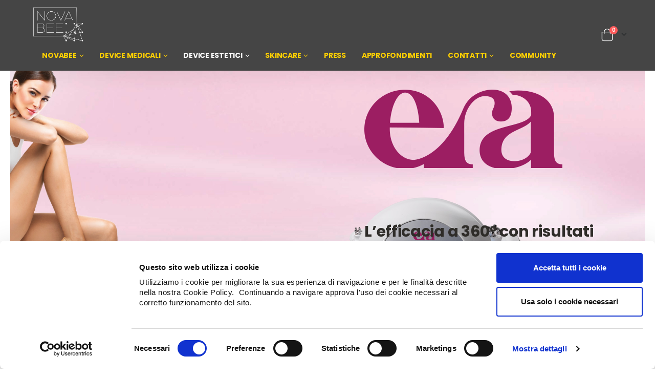

--- FILE ---
content_type: text/html; charset=UTF-8
request_url: https://www.novabee.it/era-device-estetico/
body_size: 32658
content:


<!DOCTYPE html>
<html lang="it-IT">
<head>
	<meta charset="UTF-8">
	<!--[if IE]><meta http-equiv='X-UA-Compatible' content='IE=edge,chrome=1'><![endif]-->
	<meta name="viewport" content="width=device-width, initial-scale=1.0, minimum-scale=1.0">
	<link rel="profile" href="http://gmpg.org/xfn/11" />
	<link rel="pingback" href="https://www.novabee.it/xmlrpc.php" />

		<link rel="shortcut icon" href="//www.novabee.it/wp-content/uploads/2020/11/favicon.ico" type="image/x-icon" />
		<link rel="apple-touch-icon" href="//www.novabee.it/wp-content/uploads/2020/11/apple-icon-60x60-1.png">
		<link rel="apple-touch-icon" sizes="120x120" href="//www.novabee.it/wp-content/uploads/2020/11/apple-icon-120x120-1.png">
		<link rel="apple-touch-icon" sizes="76x76" href="//www.novabee.it/wp-content/uploads/2020/11/apple-icon-76x76-1.png">
		<link rel="apple-touch-icon" sizes="152x152" href="//www.novabee.it/wp-content/uploads/2020/11/apple-icon-152x152-1.png">
	<meta name='robots' content='index, follow, max-image-preview:large, max-snippet:-1, max-video-preview:-1' />
	<style>img:is([sizes="auto" i], [sizes^="auto," i]) { contain-intrinsic-size: 3000px 1500px }</style>
	
	<!-- This site is optimized with the Yoast SEO plugin v25.8 - https://yoast.com/wordpress/plugins/seo/ -->
	<title>Era | Il device estetico per trattamenti viso e corpo - NovaBee</title>
	<meta name="description" content="ERA è un dispositivo all-in-one di facile utilizzo e dal design compatto e accattivante, che consente di effettuare trattamenti viso e corpo" />
	<link rel="canonical" href="https://www.novabee.it/era-device-estetico/" />
	<meta property="og:locale" content="it_IT" />
	<meta property="og:type" content="article" />
	<meta property="og:title" content="Era | Il device estetico per trattamenti viso e corpo - NovaBee" />
	<meta property="og:description" content="ERA è un dispositivo all-in-one di facile utilizzo e dal design compatto e accattivante, che consente di effettuare trattamenti viso e corpo" />
	<meta property="og:url" content="https://www.novabee.it/era-device-estetico/" />
	<meta property="og:site_name" content="NovaBee" />
	<meta property="article:publisher" content="https://www.facebook.com/Novabee-110420414193627" />
	<meta property="article:modified_time" content="2023-11-17T20:44:19+00:00" />
	<meta property="og:image" content="https://www.novaestetyc.it/wp-content/uploads/2019/09/slider_era.jpg" />
	<meta name="twitter:card" content="summary_large_image" />
	<meta name="twitter:label1" content="Tempo di lettura stimato" />
	<meta name="twitter:data1" content="4 minuti" />
	<script type="application/ld+json" class="yoast-schema-graph">{"@context":"https://schema.org","@graph":[{"@type":["WebPage","FAQPage"],"@id":"https://www.novabee.it/era-device-estetico/","url":"https://www.novabee.it/era-device-estetico/","name":"Era | Il device estetico per trattamenti viso e corpo - NovaBee","isPartOf":{"@id":"https://www.novabee.it/#website"},"primaryImageOfPage":{"@id":"https://www.novabee.it/era-device-estetico/#primaryimage"},"image":{"@id":"https://www.novabee.it/era-device-estetico/#primaryimage"},"thumbnailUrl":"https://www.novaestetyc.it/wp-content/uploads/2019/09/slider_era.jpg","datePublished":"2020-11-03T11:21:21+00:00","dateModified":"2023-11-17T20:44:19+00:00","description":"ERA è un dispositivo all-in-one di facile utilizzo e dal design compatto e accattivante, che consente di effettuare trattamenti viso e corpo","breadcrumb":{"@id":"https://www.novabee.it/era-device-estetico/#breadcrumb"},"mainEntity":[{"@id":"https://www.novabee.it/era-device-estetico/#faq-question-1699432432090"},{"@id":"https://www.novabee.it/era-device-estetico/#faq-question-1699432453515"},{"@id":"https://www.novabee.it/era-device-estetico/#faq-question-1699432473628"},{"@id":"https://www.novabee.it/era-device-estetico/#faq-question-1699432515681"}],"inLanguage":"it-IT","potentialAction":[{"@type":"ReadAction","target":["https://www.novabee.it/era-device-estetico/"]}]},{"@type":"ImageObject","inLanguage":"it-IT","@id":"https://www.novabee.it/era-device-estetico/#primaryimage","url":"https://www.novaestetyc.it/wp-content/uploads/2019/09/slider_era.jpg","contentUrl":"https://www.novaestetyc.it/wp-content/uploads/2019/09/slider_era.jpg"},{"@type":"BreadcrumbList","@id":"https://www.novabee.it/era-device-estetico/#breadcrumb","itemListElement":[{"@type":"ListItem","position":1,"name":"Home","item":"https://www.novabee.it/"},{"@type":"ListItem","position":2,"name":"ERA"}]},{"@type":"WebSite","@id":"https://www.novabee.it/#website","url":"https://www.novabee.it/","name":"NovaBee","description":"","publisher":{"@id":"https://www.novabee.it/#organization"},"potentialAction":[{"@type":"SearchAction","target":{"@type":"EntryPoint","urlTemplate":"https://www.novabee.it/?s={search_term_string}"},"query-input":{"@type":"PropertyValueSpecification","valueRequired":true,"valueName":"search_term_string"}}],"inLanguage":"it-IT"},{"@type":"Organization","@id":"https://www.novabee.it/#organization","name":"Novabee","url":"https://www.novabee.it/","logo":{"@type":"ImageObject","inLanguage":"it-IT","@id":"https://www.novabee.it/#/schema/logo/image/","url":"https://www.novabee.it/wp-content/uploads/2020/11/Novabee_Logo-Totale-.png","contentUrl":"https://www.novabee.it/wp-content/uploads/2020/11/Novabee_Logo-Totale-.png","width":842,"height":595,"caption":"Novabee"},"image":{"@id":"https://www.novabee.it/#/schema/logo/image/"},"sameAs":["https://www.facebook.com/Novabee-110420414193627"]},{"@type":"Question","@id":"https://www.novabee.it/era-device-estetico/#faq-question-1699432432090","position":1,"url":"https://www.novabee.it/era-device-estetico/#faq-question-1699432432090","name":"Che cos'è ERA e quali vantaggi offre per i trattamenti viso e corpo?","answerCount":1,"acceptedAnswer":{"@type":"Answer","text":"ERA è un dispositivo all-in-one con un design compatto e attraente che consente di eseguire trattamenti viso e corpo con risultati visibili già dalla prima seduta. Le sue caratteristiche principali includono precisione, modulazione, comfort, sicurezza, versatilità ed efficacia. ","inLanguage":"it-IT"},"inLanguage":"it-IT"},{"@type":"Question","@id":"https://www.novabee.it/era-device-estetico/#faq-question-1699432453515","position":2,"url":"https://www.novabee.it/era-device-estetico/#faq-question-1699432453515","name":"Quali aree del corpo possono essere trattate con ERA?","answerCount":1,"acceptedAnswer":{"@type":"Answer","text":"ERA è in grado di trattare una vasta gamma di aree del corpo, tra cui il viso con effetto lifting, azione antirughe e ridisegno dei contorni, nonché la risoluzione di problemi come acne e cicatrici. Inoltre, ERA è efficace nell'addome, nei glutei, per il rassodamento, il modellamento e la riduzione delle smagliature. Può anche trattare braccia, cosce, fianchi e ginocchia, fornendo risultati di rassodamento e modellamento.","inLanguage":"it-IT"},"inLanguage":"it-IT"},{"@type":"Question","@id":"https://www.novabee.it/era-device-estetico/#faq-question-1699432473628","position":3,"url":"https://www.novabee.it/era-device-estetico/#faq-question-1699432473628","name":"Come funzionano le tecnologie DQRF, VRF, RSS di ERA?","answerCount":1,"acceptedAnswer":{"@type":"Answer","text":"ERA è dotato delle seguenti tecnologie:<br/><strong>DQRF</strong>™ consente una dinamica emissione dell'energia a radiofrequenza quadripolare, focalizzando l'azione sui tessuti target in modo controllato e riducendo al minimo la potenza utilizzata.<br/><strong>VRF</strong>™ offre variabilità di frequenza per concentrare l'energia nel layer tissutale desiderato, evitando riscaldamenti indesiderati.<br/><strong>RSS</strong>™ monitora costantemente temperatura e movimento, garantendo trattamenti efficaci e sicuri.<br/>Il manipolo frazionato di 4RFH™ è dotato di 384 micro-aghi su 32 pin dorati, agisce sull'epidermide con effetto anti-aging e senza downtime.","inLanguage":"it-IT"},"inLanguage":"it-IT"},{"@type":"Question","@id":"https://www.novabee.it/era-device-estetico/#faq-question-1699432515681","position":4,"url":"https://www.novabee.it/era-device-estetico/#faq-question-1699432515681","name":"Quali sono i vantaggi principali di utilizzare ERA?","answerCount":1,"acceptedAnswer":{"@type":"Answer","text":"ERA offre una serie di vantaggi tra cui trattamenti per viso e corpo, zero downtime con comfort garantito, sedute \"Lunch-Break\" con risultati visibili, procedure semplici e protocolli efficaci, trattamenti \"NO PAIN,\" azione mirata su target specifici, tecnologie per la massima sicurezza e risultati visibili e duraturi nel tempo. Inoltre, ERA è un prodotto \"Total Made in Italy\" con design italiano e materiali di alta qualità, assicurando assistenza immediata e consegne rapide su tutto il territorio nazionale.","inLanguage":"it-IT"},"inLanguage":"it-IT"}]}</script>
	<!-- / Yoast SEO plugin. -->


<link rel="alternate" type="application/rss+xml" title="NovaBee &raquo; Feed" href="https://www.novabee.it/feed/" />
<link rel="alternate" type="application/rss+xml" title="NovaBee &raquo; Feed dei commenti" href="https://www.novabee.it/comments/feed/" />
<script>
window._wpemojiSettings = {"baseUrl":"https:\/\/s.w.org\/images\/core\/emoji\/16.0.1\/72x72\/","ext":".png","svgUrl":"https:\/\/s.w.org\/images\/core\/emoji\/16.0.1\/svg\/","svgExt":".svg","source":{"concatemoji":"https:\/\/www.novabee.it\/wp-includes\/js\/wp-emoji-release.min.js?ver=6.8.3"}};
/*! This file is auto-generated */
!function(s,n){var o,i,e;function c(e){try{var t={supportTests:e,timestamp:(new Date).valueOf()};sessionStorage.setItem(o,JSON.stringify(t))}catch(e){}}function p(e,t,n){e.clearRect(0,0,e.canvas.width,e.canvas.height),e.fillText(t,0,0);var t=new Uint32Array(e.getImageData(0,0,e.canvas.width,e.canvas.height).data),a=(e.clearRect(0,0,e.canvas.width,e.canvas.height),e.fillText(n,0,0),new Uint32Array(e.getImageData(0,0,e.canvas.width,e.canvas.height).data));return t.every(function(e,t){return e===a[t]})}function u(e,t){e.clearRect(0,0,e.canvas.width,e.canvas.height),e.fillText(t,0,0);for(var n=e.getImageData(16,16,1,1),a=0;a<n.data.length;a++)if(0!==n.data[a])return!1;return!0}function f(e,t,n,a){switch(t){case"flag":return n(e,"\ud83c\udff3\ufe0f\u200d\u26a7\ufe0f","\ud83c\udff3\ufe0f\u200b\u26a7\ufe0f")?!1:!n(e,"\ud83c\udde8\ud83c\uddf6","\ud83c\udde8\u200b\ud83c\uddf6")&&!n(e,"\ud83c\udff4\udb40\udc67\udb40\udc62\udb40\udc65\udb40\udc6e\udb40\udc67\udb40\udc7f","\ud83c\udff4\u200b\udb40\udc67\u200b\udb40\udc62\u200b\udb40\udc65\u200b\udb40\udc6e\u200b\udb40\udc67\u200b\udb40\udc7f");case"emoji":return!a(e,"\ud83e\udedf")}return!1}function g(e,t,n,a){var r="undefined"!=typeof WorkerGlobalScope&&self instanceof WorkerGlobalScope?new OffscreenCanvas(300,150):s.createElement("canvas"),o=r.getContext("2d",{willReadFrequently:!0}),i=(o.textBaseline="top",o.font="600 32px Arial",{});return e.forEach(function(e){i[e]=t(o,e,n,a)}),i}function t(e){var t=s.createElement("script");t.src=e,t.defer=!0,s.head.appendChild(t)}"undefined"!=typeof Promise&&(o="wpEmojiSettingsSupports",i=["flag","emoji"],n.supports={everything:!0,everythingExceptFlag:!0},e=new Promise(function(e){s.addEventListener("DOMContentLoaded",e,{once:!0})}),new Promise(function(t){var n=function(){try{var e=JSON.parse(sessionStorage.getItem(o));if("object"==typeof e&&"number"==typeof e.timestamp&&(new Date).valueOf()<e.timestamp+604800&&"object"==typeof e.supportTests)return e.supportTests}catch(e){}return null}();if(!n){if("undefined"!=typeof Worker&&"undefined"!=typeof OffscreenCanvas&&"undefined"!=typeof URL&&URL.createObjectURL&&"undefined"!=typeof Blob)try{var e="postMessage("+g.toString()+"("+[JSON.stringify(i),f.toString(),p.toString(),u.toString()].join(",")+"));",a=new Blob([e],{type:"text/javascript"}),r=new Worker(URL.createObjectURL(a),{name:"wpTestEmojiSupports"});return void(r.onmessage=function(e){c(n=e.data),r.terminate(),t(n)})}catch(e){}c(n=g(i,f,p,u))}t(n)}).then(function(e){for(var t in e)n.supports[t]=e[t],n.supports.everything=n.supports.everything&&n.supports[t],"flag"!==t&&(n.supports.everythingExceptFlag=n.supports.everythingExceptFlag&&n.supports[t]);n.supports.everythingExceptFlag=n.supports.everythingExceptFlag&&!n.supports.flag,n.DOMReady=!1,n.readyCallback=function(){n.DOMReady=!0}}).then(function(){return e}).then(function(){var e;n.supports.everything||(n.readyCallback(),(e=n.source||{}).concatemoji?t(e.concatemoji):e.wpemoji&&e.twemoji&&(t(e.twemoji),t(e.wpemoji)))}))}((window,document),window._wpemojiSettings);
</script>
<link rel='stylesheet' id='dashicons-css' href='https://www.novabee.it/wp-includes/css/dashicons.min.css?ver=6.8.3' media='all' />
<style id='wp-emoji-styles-inline-css'>

	img.wp-smiley, img.emoji {
		display: inline !important;
		border: none !important;
		box-shadow: none !important;
		height: 1em !important;
		width: 1em !important;
		margin: 0 0.07em !important;
		vertical-align: -0.1em !important;
		background: none !important;
		padding: 0 !important;
	}
</style>
<link rel='stylesheet' id='wp-block-library-css' href='https://www.novabee.it/wp-includes/css/dist/block-library/style.min.css?ver=6.8.3' media='all' />
<style id='wp-block-library-theme-inline-css'>
.wp-block-audio :where(figcaption){color:#555;font-size:13px;text-align:center}.is-dark-theme .wp-block-audio :where(figcaption){color:#ffffffa6}.wp-block-audio{margin:0 0 1em}.wp-block-code{border:1px solid #ccc;border-radius:4px;font-family:Menlo,Consolas,monaco,monospace;padding:.8em 1em}.wp-block-embed :where(figcaption){color:#555;font-size:13px;text-align:center}.is-dark-theme .wp-block-embed :where(figcaption){color:#ffffffa6}.wp-block-embed{margin:0 0 1em}.blocks-gallery-caption{color:#555;font-size:13px;text-align:center}.is-dark-theme .blocks-gallery-caption{color:#ffffffa6}:root :where(.wp-block-image figcaption){color:#555;font-size:13px;text-align:center}.is-dark-theme :root :where(.wp-block-image figcaption){color:#ffffffa6}.wp-block-image{margin:0 0 1em}.wp-block-pullquote{border-bottom:4px solid;border-top:4px solid;color:currentColor;margin-bottom:1.75em}.wp-block-pullquote cite,.wp-block-pullquote footer,.wp-block-pullquote__citation{color:currentColor;font-size:.8125em;font-style:normal;text-transform:uppercase}.wp-block-quote{border-left:.25em solid;margin:0 0 1.75em;padding-left:1em}.wp-block-quote cite,.wp-block-quote footer{color:currentColor;font-size:.8125em;font-style:normal;position:relative}.wp-block-quote:where(.has-text-align-right){border-left:none;border-right:.25em solid;padding-left:0;padding-right:1em}.wp-block-quote:where(.has-text-align-center){border:none;padding-left:0}.wp-block-quote.is-large,.wp-block-quote.is-style-large,.wp-block-quote:where(.is-style-plain){border:none}.wp-block-search .wp-block-search__label{font-weight:700}.wp-block-search__button{border:1px solid #ccc;padding:.375em .625em}:where(.wp-block-group.has-background){padding:1.25em 2.375em}.wp-block-separator.has-css-opacity{opacity:.4}.wp-block-separator{border:none;border-bottom:2px solid;margin-left:auto;margin-right:auto}.wp-block-separator.has-alpha-channel-opacity{opacity:1}.wp-block-separator:not(.is-style-wide):not(.is-style-dots){width:100px}.wp-block-separator.has-background:not(.is-style-dots){border-bottom:none;height:1px}.wp-block-separator.has-background:not(.is-style-wide):not(.is-style-dots){height:2px}.wp-block-table{margin:0 0 1em}.wp-block-table td,.wp-block-table th{word-break:normal}.wp-block-table :where(figcaption){color:#555;font-size:13px;text-align:center}.is-dark-theme .wp-block-table :where(figcaption){color:#ffffffa6}.wp-block-video :where(figcaption){color:#555;font-size:13px;text-align:center}.is-dark-theme .wp-block-video :where(figcaption){color:#ffffffa6}.wp-block-video{margin:0 0 1em}:root :where(.wp-block-template-part.has-background){margin-bottom:0;margin-top:0;padding:1.25em 2.375em}
</style>
<style id='classic-theme-styles-inline-css'>
/*! This file is auto-generated */
.wp-block-button__link{color:#fff;background-color:#32373c;border-radius:9999px;box-shadow:none;text-decoration:none;padding:calc(.667em + 2px) calc(1.333em + 2px);font-size:1.125em}.wp-block-file__button{background:#32373c;color:#fff;text-decoration:none}
</style>
<style id='safe-svg-svg-icon-style-inline-css'>
.safe-svg-cover{text-align:center}.safe-svg-cover .safe-svg-inside{display:inline-block;max-width:100%}.safe-svg-cover svg{fill:currentColor;height:100%;max-height:100%;max-width:100%;width:100%}

</style>
<style id='global-styles-inline-css'>
:root{--wp--preset--aspect-ratio--square: 1;--wp--preset--aspect-ratio--4-3: 4/3;--wp--preset--aspect-ratio--3-4: 3/4;--wp--preset--aspect-ratio--3-2: 3/2;--wp--preset--aspect-ratio--2-3: 2/3;--wp--preset--aspect-ratio--16-9: 16/9;--wp--preset--aspect-ratio--9-16: 9/16;--wp--preset--color--black: #000000;--wp--preset--color--cyan-bluish-gray: #abb8c3;--wp--preset--color--white: #ffffff;--wp--preset--color--pale-pink: #f78da7;--wp--preset--color--vivid-red: #cf2e2e;--wp--preset--color--luminous-vivid-orange: #ff6900;--wp--preset--color--luminous-vivid-amber: #fcb900;--wp--preset--color--light-green-cyan: #7bdcb5;--wp--preset--color--vivid-green-cyan: #00d084;--wp--preset--color--pale-cyan-blue: #8ed1fc;--wp--preset--color--vivid-cyan-blue: #0693e3;--wp--preset--color--vivid-purple: #9b51e0;--wp--preset--color--primary: #000000;--wp--preset--color--secondary: #e36159;--wp--preset--color--tertiary: #2baab1;--wp--preset--color--quaternary: #383f48;--wp--preset--color--dark: #222529;--wp--preset--color--light: #ffffff;--wp--preset--gradient--vivid-cyan-blue-to-vivid-purple: linear-gradient(135deg,rgba(6,147,227,1) 0%,rgb(155,81,224) 100%);--wp--preset--gradient--light-green-cyan-to-vivid-green-cyan: linear-gradient(135deg,rgb(122,220,180) 0%,rgb(0,208,130) 100%);--wp--preset--gradient--luminous-vivid-amber-to-luminous-vivid-orange: linear-gradient(135deg,rgba(252,185,0,1) 0%,rgba(255,105,0,1) 100%);--wp--preset--gradient--luminous-vivid-orange-to-vivid-red: linear-gradient(135deg,rgba(255,105,0,1) 0%,rgb(207,46,46) 100%);--wp--preset--gradient--very-light-gray-to-cyan-bluish-gray: linear-gradient(135deg,rgb(238,238,238) 0%,rgb(169,184,195) 100%);--wp--preset--gradient--cool-to-warm-spectrum: linear-gradient(135deg,rgb(74,234,220) 0%,rgb(151,120,209) 20%,rgb(207,42,186) 40%,rgb(238,44,130) 60%,rgb(251,105,98) 80%,rgb(254,248,76) 100%);--wp--preset--gradient--blush-light-purple: linear-gradient(135deg,rgb(255,206,236) 0%,rgb(152,150,240) 100%);--wp--preset--gradient--blush-bordeaux: linear-gradient(135deg,rgb(254,205,165) 0%,rgb(254,45,45) 50%,rgb(107,0,62) 100%);--wp--preset--gradient--luminous-dusk: linear-gradient(135deg,rgb(255,203,112) 0%,rgb(199,81,192) 50%,rgb(65,88,208) 100%);--wp--preset--gradient--pale-ocean: linear-gradient(135deg,rgb(255,245,203) 0%,rgb(182,227,212) 50%,rgb(51,167,181) 100%);--wp--preset--gradient--electric-grass: linear-gradient(135deg,rgb(202,248,128) 0%,rgb(113,206,126) 100%);--wp--preset--gradient--midnight: linear-gradient(135deg,rgb(2,3,129) 0%,rgb(40,116,252) 100%);--wp--preset--font-size--small: 13px;--wp--preset--font-size--medium: 20px;--wp--preset--font-size--large: 36px;--wp--preset--font-size--x-large: 42px;--wp--preset--font-family--inter: "Inter", sans-serif;--wp--preset--font-family--cardo: Cardo;--wp--preset--spacing--20: 0.44rem;--wp--preset--spacing--30: 0.67rem;--wp--preset--spacing--40: 1rem;--wp--preset--spacing--50: 1.5rem;--wp--preset--spacing--60: 2.25rem;--wp--preset--spacing--70: 3.38rem;--wp--preset--spacing--80: 5.06rem;--wp--preset--shadow--natural: 6px 6px 9px rgba(0, 0, 0, 0.2);--wp--preset--shadow--deep: 12px 12px 50px rgba(0, 0, 0, 0.4);--wp--preset--shadow--sharp: 6px 6px 0px rgba(0, 0, 0, 0.2);--wp--preset--shadow--outlined: 6px 6px 0px -3px rgba(255, 255, 255, 1), 6px 6px rgba(0, 0, 0, 1);--wp--preset--shadow--crisp: 6px 6px 0px rgba(0, 0, 0, 1);}:where(.is-layout-flex){gap: 0.5em;}:where(.is-layout-grid){gap: 0.5em;}body .is-layout-flex{display: flex;}.is-layout-flex{flex-wrap: wrap;align-items: center;}.is-layout-flex > :is(*, div){margin: 0;}body .is-layout-grid{display: grid;}.is-layout-grid > :is(*, div){margin: 0;}:where(.wp-block-columns.is-layout-flex){gap: 2em;}:where(.wp-block-columns.is-layout-grid){gap: 2em;}:where(.wp-block-post-template.is-layout-flex){gap: 1.25em;}:where(.wp-block-post-template.is-layout-grid){gap: 1.25em;}.has-black-color{color: var(--wp--preset--color--black) !important;}.has-cyan-bluish-gray-color{color: var(--wp--preset--color--cyan-bluish-gray) !important;}.has-white-color{color: var(--wp--preset--color--white) !important;}.has-pale-pink-color{color: var(--wp--preset--color--pale-pink) !important;}.has-vivid-red-color{color: var(--wp--preset--color--vivid-red) !important;}.has-luminous-vivid-orange-color{color: var(--wp--preset--color--luminous-vivid-orange) !important;}.has-luminous-vivid-amber-color{color: var(--wp--preset--color--luminous-vivid-amber) !important;}.has-light-green-cyan-color{color: var(--wp--preset--color--light-green-cyan) !important;}.has-vivid-green-cyan-color{color: var(--wp--preset--color--vivid-green-cyan) !important;}.has-pale-cyan-blue-color{color: var(--wp--preset--color--pale-cyan-blue) !important;}.has-vivid-cyan-blue-color{color: var(--wp--preset--color--vivid-cyan-blue) !important;}.has-vivid-purple-color{color: var(--wp--preset--color--vivid-purple) !important;}.has-black-background-color{background-color: var(--wp--preset--color--black) !important;}.has-cyan-bluish-gray-background-color{background-color: var(--wp--preset--color--cyan-bluish-gray) !important;}.has-white-background-color{background-color: var(--wp--preset--color--white) !important;}.has-pale-pink-background-color{background-color: var(--wp--preset--color--pale-pink) !important;}.has-vivid-red-background-color{background-color: var(--wp--preset--color--vivid-red) !important;}.has-luminous-vivid-orange-background-color{background-color: var(--wp--preset--color--luminous-vivid-orange) !important;}.has-luminous-vivid-amber-background-color{background-color: var(--wp--preset--color--luminous-vivid-amber) !important;}.has-light-green-cyan-background-color{background-color: var(--wp--preset--color--light-green-cyan) !important;}.has-vivid-green-cyan-background-color{background-color: var(--wp--preset--color--vivid-green-cyan) !important;}.has-pale-cyan-blue-background-color{background-color: var(--wp--preset--color--pale-cyan-blue) !important;}.has-vivid-cyan-blue-background-color{background-color: var(--wp--preset--color--vivid-cyan-blue) !important;}.has-vivid-purple-background-color{background-color: var(--wp--preset--color--vivid-purple) !important;}.has-black-border-color{border-color: var(--wp--preset--color--black) !important;}.has-cyan-bluish-gray-border-color{border-color: var(--wp--preset--color--cyan-bluish-gray) !important;}.has-white-border-color{border-color: var(--wp--preset--color--white) !important;}.has-pale-pink-border-color{border-color: var(--wp--preset--color--pale-pink) !important;}.has-vivid-red-border-color{border-color: var(--wp--preset--color--vivid-red) !important;}.has-luminous-vivid-orange-border-color{border-color: var(--wp--preset--color--luminous-vivid-orange) !important;}.has-luminous-vivid-amber-border-color{border-color: var(--wp--preset--color--luminous-vivid-amber) !important;}.has-light-green-cyan-border-color{border-color: var(--wp--preset--color--light-green-cyan) !important;}.has-vivid-green-cyan-border-color{border-color: var(--wp--preset--color--vivid-green-cyan) !important;}.has-pale-cyan-blue-border-color{border-color: var(--wp--preset--color--pale-cyan-blue) !important;}.has-vivid-cyan-blue-border-color{border-color: var(--wp--preset--color--vivid-cyan-blue) !important;}.has-vivid-purple-border-color{border-color: var(--wp--preset--color--vivid-purple) !important;}.has-vivid-cyan-blue-to-vivid-purple-gradient-background{background: var(--wp--preset--gradient--vivid-cyan-blue-to-vivid-purple) !important;}.has-light-green-cyan-to-vivid-green-cyan-gradient-background{background: var(--wp--preset--gradient--light-green-cyan-to-vivid-green-cyan) !important;}.has-luminous-vivid-amber-to-luminous-vivid-orange-gradient-background{background: var(--wp--preset--gradient--luminous-vivid-amber-to-luminous-vivid-orange) !important;}.has-luminous-vivid-orange-to-vivid-red-gradient-background{background: var(--wp--preset--gradient--luminous-vivid-orange-to-vivid-red) !important;}.has-very-light-gray-to-cyan-bluish-gray-gradient-background{background: var(--wp--preset--gradient--very-light-gray-to-cyan-bluish-gray) !important;}.has-cool-to-warm-spectrum-gradient-background{background: var(--wp--preset--gradient--cool-to-warm-spectrum) !important;}.has-blush-light-purple-gradient-background{background: var(--wp--preset--gradient--blush-light-purple) !important;}.has-blush-bordeaux-gradient-background{background: var(--wp--preset--gradient--blush-bordeaux) !important;}.has-luminous-dusk-gradient-background{background: var(--wp--preset--gradient--luminous-dusk) !important;}.has-pale-ocean-gradient-background{background: var(--wp--preset--gradient--pale-ocean) !important;}.has-electric-grass-gradient-background{background: var(--wp--preset--gradient--electric-grass) !important;}.has-midnight-gradient-background{background: var(--wp--preset--gradient--midnight) !important;}.has-small-font-size{font-size: var(--wp--preset--font-size--small) !important;}.has-medium-font-size{font-size: var(--wp--preset--font-size--medium) !important;}.has-large-font-size{font-size: var(--wp--preset--font-size--large) !important;}.has-x-large-font-size{font-size: var(--wp--preset--font-size--x-large) !important;}
:where(.wp-block-post-template.is-layout-flex){gap: 1.25em;}:where(.wp-block-post-template.is-layout-grid){gap: 1.25em;}
:where(.wp-block-columns.is-layout-flex){gap: 2em;}:where(.wp-block-columns.is-layout-grid){gap: 2em;}
:root :where(.wp-block-pullquote){font-size: 1.5em;line-height: 1.6;}
</style>
<link rel='stylesheet' id='agile-store-locator-init-css' href='https://www.novabee.it/wp-content/plugins/agile-store-locator/public/css/init.css?ver=1.6' media='all' />
<link rel='stylesheet' id='contact-form-7-css' href='https://www.novabee.it/wp-content/plugins/contact-form-7/includes/css/styles.css?ver=6.1.1' media='all' />
<link rel='stylesheet' id='sr7css-css' href='//www.novabee.it/wp-content/plugins/revslider/public/css/sr7.css?ver=6.7.36' media='all' />
<style id='woocommerce-inline-inline-css'>
.woocommerce form .form-row .required { visibility: visible; }
</style>
<link rel='stylesheet' id='brands-styles-css' href='https://www.novabee.it/wp-content/plugins/woocommerce/assets/css/brands.css?ver=10.1.3' media='all' />
<link rel='stylesheet' id='dokan-style-css' href='https://www.novabee.it/wp-content/plugins/dokan-lite/assets/css/style.css?ver=1756375631' media='all' />
<link rel='stylesheet' id='dokan-modal-css' href='https://www.novabee.it/wp-content/plugins/dokan-lite/assets/vendors/izimodal/iziModal.min.css?ver=1756375631' media='all' />
<link rel='stylesheet' id='dokan-fontawesome-css' href='https://www.novabee.it/wp-content/plugins/dokan-lite/assets/vendors/font-awesome/css/font-awesome.min.css?ver=4.0.5' media='all' />
<link rel='stylesheet' id='__EPYT__style-css' href='https://www.novabee.it/wp-content/plugins/youtube-embed-plus/styles/ytprefs.min.css?ver=14.2.3' media='all' />
<style id='__EPYT__style-inline-css'>

                .epyt-gallery-thumb {
                        width: 33.333%;
                }
                
</style>
<link rel='stylesheet' id='js_composer_front-css' href='https://www.novabee.it/wp-content/plugins/js_composer/assets/css/js_composer.min.css?ver=8.6.1' media='all' />
<link rel='stylesheet' id='bootstrap-css' href='https://www.novabee.it/wp-content/uploads/porto_styles/bootstrap.css?ver=5.4.6' media='all' />
<link rel='stylesheet' id='porto-plugins-css' href='https://www.novabee.it/wp-content/themes/porto/css/plugins.css?ver=6.8.3' media='all' />
<link rel='stylesheet' id='porto-theme-css' href='https://www.novabee.it/wp-content/themes/porto/css/theme.css?ver=6.8.3' media='all' />
<link rel='stylesheet' id='porto-shortcodes-css' href='https://www.novabee.it/wp-content/themes/porto/css/shortcodes.css?ver=5.4.6' media='all' />
<link rel='stylesheet' id='porto-theme-shop-css' href='https://www.novabee.it/wp-content/themes/porto/css/theme_shop.css?ver=6.8.3' media='all' />
<link rel='stylesheet' id='porto-dynamic-style-css' href='https://www.novabee.it/wp-content/uploads/porto_styles/dynamic_style.css?ver=5.4.6' media='all' />
<link rel='stylesheet' id='porto-style-css' href='https://www.novabee.it/wp-content/themes/porto/style.css?ver=6.8.3' media='all' />
<style id='porto-style-inline-css'>
#header .logo,.side-header-narrow-bar-logo{max-width:111px}@media (min-width:1220px){#header .logo{max-width:111px}}@media (max-width:991px){#header .logo{max-width:110px}}@media (max-width:767px){#header .logo{max-width:88px}}#header.sticky-header .logo{max-width:100px}@media (min-width:992px){}#header .header-main .header-left,#header .header-main .header-center,#header .header-main .header-right,.fixed-header #header .header-main .header-left,.fixed-header #header .header-main .header-right,.fixed-header #header .header-main .header-center{padding-top:5px;padding-bottom:5px}.page-top .page-title-wrap{line-height:0}.page-top .page-title:not(.b-none):after{content:'';position:absolute;width:100%;left:0;border-bottom:1px solid #000000;bottom:-13px}body.single-product .page-top .breadcrumbs-wrap{padding-right:55px}@media (min-width:1500px){.left-sidebar.col-lg-3,.right-sidebar.col-lg-3{-ms-flex:0 0 20%;flex:0 0 20%;max-width:20%}.main-content.col-lg-9{-ms-flex:0 0 80%;flex:0 0 80%;max-width:80%}.main-content.col-lg-6{-ms-flex:0 0 60%;flex:0 0 60%;max-width:60%}}#login-form-popup{position:relative;width:80%;max-width:872px;margin-left:auto;margin-right:auto}#login-form-popup .featured-box{margin-bottom:0;box-shadow:none;border:none}#login-form-popup .featured-box .box-content{padding:25px 35px}#login-form-popup .featured-box h2{text-transform:uppercase;font-size:15px;letter-spacing:.05em;font-weight:600;line-height:2}.porto-social-login-section{background:#f4f4f2;text-align:center;padding:20px 20px 25px}.porto-social-login-section p{text-transform:uppercase;font-size:12px;color:#222329;font-weight:600;margin-bottom:8px}#login-form-popup .col2-set{margin-left:-20px;margin-right:-20px}#login-form-popup .col-1,#login-form-popup .col-2{padding-left:20px;padding-right:20px}@media (min-width:992px){#login-form-popup .col-1{border-right:1px solid #f5f6f6}}#login-form-popup .input-text{box-shadow:none;padding-top:10px;padding-bottom:10px;border-color:#ddd;border-radius:2px}#login-form-popup form label{font-size:12px;line-height:1}#login-form-popup .form-row{margin-bottom:20px}#login-form-popup .button{border-radius:2px;padding:10px 24px;text-transform:uppercase;text-shadow:none;font-family:Poppins,sans-serif;font-size:12px;letter-spacing:.025em;color:#fff}#login-form-popup label.inline{margin-top:15px;float:right;position:relative;cursor:pointer;line-height:1.5}#login-form-popup label.inline input[type=checkbox]{opacity:0;margin-right:8px;margin-top:0;margin-bottom:0}#login-form-popup label.inline span:before{content:'';position:absolute;border:1px solid #ddd;border-radius:1px;width:16px;height:16px;left:0;top:0;text-align:center;line-height:15px;font-family:'Font Awesome 5 Free';font-weight:900;font-size:9px;color:#aaa}#login-form-popup label.inline input[type=checkbox]:checked + span:before{content:'\f00c'}#login-form-popup .social-button{text-decoration:none;margin-left:10px;margin-right:10px}#login-form-popup .social-button i{font-size:16px;margin-right:8px}#login-form-popup p.status{color:#222329}#login-form-popup .lost_password{margin-top:-15px;font-size:13px;margin-bottom:0}.porto-social-login-section .google-plus{background:#dd4e31}.porto-social-login-section .facebook{background:#3a589d}.porto-social-login-section .twitter{background:#1aa9e1}html.panel-opened body > .mfp-bg{z-index:9042}html.panel-opened body > .mfp-wrap{z-index:9043}.container,.page-top > .container{padding-left:4.27vw;padding-right:4.27vw;max-width:none}@media (min-width:1440px){.container .container{padding-left:10vw;padding-right:10vw}.sidebar.col-lg-3{max-width:20%;-ms-flex:0 0 20%;flex:0 0 20%}.main-content.col-lg-9{max-width:80%;-ms-flex:0 0 80%;flex:0 0 80%}.porto-products-filter-body:not(.opened) .main-content{margin-left:-20%}.porto-products-filter-body .left-sidebar{left:-20%}}@media (max-width:992px){.container .container{padding-left:0;padding-right:0}}@media (max-width:767px){.page-wrapper{overflow:visible}}.product-layout-sticky_both_info{padding-top:0}.section{padding:65px 0 30px}.custom-font4{font-family:'Segoe Script','Savoye LET'}.ls-185{letter-spacing:.185em}.ls-n-50{letter-spacing:-.05em}#header .main-menu{margin-left:2.5vw;margin-left:1vw}#header .top-links{font-size:16px}#mini-cart{margin-left:6px;font-size:26px !important;top:-1px}#header .top-links > li.menu-item > a{padding:0;font-size:26px}#header .searchform-popup .search-toggle{font-size:21px}#header .main-menu .narrow .popup li.menu-item > a{border-bottom:none}#header .main-menu .wide .popup li.menu-item li.menu-item > a:hover{background:none;text-decoration:underline}#side-nav-panel .top-links{display:none}ul.breadcrumb,.page-top ul.breadcrumb>li a{font-size:10px;font-weight:700;letter-spacing:1px}.page-top ul.breadcrumb>li .delimiter{font-size:16px;font-weight:400}.section-title,.slider-title,.widget .widgettitle,.widget .widget-title,.widget .widgettitle a,.widget .widget-title a,.widget_calendar caption{color:#302e2a}.btn{font-family:Poppins;text-transform:uppercase}.coupon-sale-text{position:relative;display:inline-block;padding:5px 10px}.coupon-sale-text:before{content:'';position:absolute;left:0;top:0;right:0;bottom:0;z-index:-1;background:#fff;transform:rotate(-2deg)}.coupon-sale-text sup{font-size:55%}.btn-modern.btn-xl{font-size:1.125em;font-weight:700;padding:1.125em 2.75em}ul.products li.product-category .thumb-info h3{font-size:1.125rem}.product-layout-transparent{margin-top:-35px}body.woocommerce-page.archive .sidebar-content .widget .widget-title,body.woocommerce-page.archive .sidebar-content .widget .widgettitle{font-family:Oswald;font-size:14px;font-weight:700;letter-spacing:.05em;line-height:1;padding:10px 0;border-bottom:2px solid #dfdfdf;margin-bottom:10px}body.woocommerce-page.archive .sidebar-content .widget:first-child .widget-title{padding-top:0}body.woocommerce-page.archive .sidebar-content .widget:first-child .widget-title .toggle{margin-top:-1.3em}.shop-loop-before label,.shop-loop-after label{font-family:Oswald;font-weight:700;font-size:12px;color:#222329;text-transform:uppercase}body.woocommerce-page.archive .sidebar-content{border:none}body.woocommerce-page.archive .sidebar-content aside.widget{padding:0;margin-bottom:30px;border-bottom:none}.sidebar .product-categories li>a{font-size:12px;font-weight:400}.sidebar .product-categories li>a,.widget>div>ul,.widget>ul{font-weight:400;font-size:12px}.widget>div>ul li,.widget>ul li{line-height:1.8}.sidebar-content .filter-item-list{display:block}.sidebar-content .filter-item-list .filter-color{margin-bottom:10px;text-indent:37px;line-height:18px}.widget_product_categories .widget-title .toggle,.widget_price_filter .widget-title .toggle,.widget_layered_nav .widget-title .toggle,.widget_layered_nav_filters .widget-title .toggle,.widget_rating_filter .widget-title .toggle{right:-4px}.widget_product_categories ul li .toggle{font-size:12px}.price,td.product-price,td.product-subtotal,td.product-total,td.order-total,tr.cart-subtotal,.product-nav .product-popup .product-details .amount,ul.product_list_widget li .product-details .amount,.widget ul.product_list_widget li .product-details .amount{color:#000}.price ins{color:#f00}.price del{font-size:1em;color:#000}ul.products li.product-category .thumb-info-type{opacity:1;color:#777}.single-product .product_title,ul.products li.product-col h3{font-family:inherit}.woocommerce-ordering select,.woocommerce-viewing select{border:2px solid #000;font-weight:700;text-transform:uppercase}.woocommerce-pagination ul li .page-numbers{font-family:Poppins;font-weight:500;font-size:15px;border:none;color:#000;min-width:0}.woocommerce-pagination ul li a,.woocommerce-pagination ul li span{line-height:36px}.woocommerce-pagination ul li .prev,.woocommerce-pagination ul li .next{border:2px solid #000;height:36px;line-height:36px;width:36px;color:#000}.woocommerce-pagination ul li .prev:hover,.woocommerce-pagination ul li .next:hover{background:#000;color:#fff}.porto-product-filters .widget-title,.porto-product-filters-toggle{font-weight:700;text-transform:uppercase}.product_title,.product_title a{color:#000}.single-product .woocommerce-product-rating .star-rating{font-size:15px}.woocommerce-product-rating a{color:#000;font-size:14px}.product-images .img-thumbnail{border:none}.product-summary-wrap .single_add_to_cart_button{padding:0 3vw;line-height:42px}.product-summary-wrap .single_add_to_cart_button:before{display:none}.product-layout-wide_grid .product-summary-wrap .single_add_to_cart_button{padding:0 1.4vw}.single-product .product-summary-wrap:not(.product) .price{font-size:3rem;line-height:1.1;color:#000}@media (max-width:1200px){.single-product .product-summary-wrap .price{font-size:36px}}@media (max-width:767px){.single-product .product-summary-wrap .price{font-size:24px}}.single-product .product-summary-wrap .description p{color:inherit}.single-product .product-layout-default .variations .label,.single-product .product-layout-default .variations .value{display:block;padding:0 !important}.single-product .product-layout-default .variations tr{display:block;margin-bottom:20px}.single-product .product-layout-default .variations .label label{text-transform:none;font-size:14px;color:#000;font-weight:400;line-height:1.5}.porto-related-products{background:none;padding-top:0;margin-top:30px}.woocommerce-tabs.style-2 .resp-tabs-list li{color:#000 !important;font-family:Oswald;font-size:14px;font-weight:500;letter-spacing:.2em;padding:0.8vw 2.5vw !important;margin-right:0;border-bottom:none !important}.woocommerce-tabs.style-2 .resp-tabs-list li.resp-tab-active,.woocommerce-tabs.style-2 .resp-tabs-list li:hover{background:#dfdfdf !important}.footer-wrapper p{font-size:13px}.footer-top > .container:before,.footer-top > .container:after,#footer .footer-main>.container:after{content:'';display:block;border-top:1px solid #e7e7e7;-ms-flex:0 0 100%;flex:0 0 100%}.footer-top > .container:before{margin-bottom:40px}.footer-top > .container:after{margin-top:40px}#footer .footer-main>.container:after{margin-top:1.5rem}@media (min-width:768px){.footer-top .container{display:-ms-flexbox;display:flex;-ms-flex-align:center;align-items:center;-ms-flex-pack:justify;justify-content:space-between;-ms-flex-wrap:wrap;flex-wrap:wrap}.footer-top .widget{margin:0}}.footer-top h4,.footer-top h5{letter-spacing:.075em}.footer-top .wysija-input,.footer-top .wysija-submit{height:48px;box-shadow:none !important;font-size:12px}.footer-top .wysija-input{border:none;background:#f4f4f4}.footer-top .wysija-submit{font-weight:700}.footer-top .wysija-paragraph{margin-bottom:0}.footer-top .follow-us .share-links{white-space:nowrap}.footer-top .follow-us .share-links a{box-shadow:none;font-size:18px;width:40px;height:40px}#footer .widget-title{font-size:1.1666em}@media (min-width:576px){#footer .contact-details{display:-ms-flexbox;display:flex;-ms-flex-wrap:wrap;flex-wrap:wrap}#footer .contact-details > li{flex:0 0 50%}}#footer .contact-info i{display:none}#footer .contact-info .contact-details strong,#footer .contact-info .contact-details span{padding:0;line-height:1.4}#footer .contact-info .contact-details strong{text-transform:uppercase}#footer .row.d-inline-flex{white-space:nowrap;margin-left:-3vw;margin-right:-3vw}#footer .row.d-inline-flex > div{padding-left:3vw;padding-right:3vw}#footer .footer-main>.container{padding-top:4rem;padding-bottom:0}#footer .footer-bottom{padding:1.5rem 0 2rem;font-size:1em}@media (min-width:768px){#footer .footer-bottom .footer-center{text-align:right;padding-right:0}}.newsletter-popup-form{max-width:740px;position:relative}ul{padding:0;list-style:none}.banner_inner>img{display:block;object-fit:cover}.banner_inner{position:relative}.banner_inner .container{position:absolute;left:0;right:0;top:0}.banner_cap{width:44%;float:right;padding-top:36px}.banner_cap h1{font-size:39px;font-weight:normal;color:#585857;margin-top:7px;line-height:45px;padding-left:15px}body #main section.eva_about.plus_div{margin-bottom:37px}body #main .sec_text{padding-top:110px;margin-left:-7px}body #main .sec_text h2{margin-bottom:50px}body #main .sec_text h4{font-size:20px;font-weight:500;line-height:26px;margin-bottom:27px}body #main .prodotti-template p{font-size:15px}body #main .sec_text p{font-size:15px;line-height:21px;margin-bottom:24px}body #main .options-list li,body #main .trattamenti_item li,body #main .sec_text li{display:block;width:100% !important;text-align:left !important;text-transform:uppercase;font-weight:500;padding-left:34px;margin-bottom:12px;border:0;position:relative}body #main .options-list-left li:after,body #main .trattamenti_item li:after,body #main .list-col-6 li:after,body #main .trattamenti-row li:after,body #main .sec_text li:after{content:"";display:inline-block;position:absolute;left:0;background-image:url('https://www.novaestetyc.it/wp-content/themes/novavision-child/images/list_icon.png');width:24px;height:30px;top:-8px;background-repeat:no-repeat}body #main .sec_text li{width:30% !important;float:left;margin-bottom:20px}body #main section.plus-funcation h3{text-transform:uppercase;font-size:20px;text-align:center;font-weight:500;margin-top:28px;margin-bottom:57px}body #main section.plus-funcation li{width:25%;float:left;text-align:center;border-right:1px solid #ededed}body #main section.plus-funcation li img{width:156px;height:156px;border-radius:50%;display:block;margin:0 auto 26px}body #main section.plus-funcation li h4{text-transform:uppercase;font-size:20px;margin-bottom:23px;line-height:21px;color:#000000}body #main section.body-funcation{margin-top:40px;padding-top:40px;background:#f5e8ee}body #main section.body-funcation h2{font-size:20px;text-align:center;margin-bottom:20px;font-weight:500}body #main .col-sm-4.body-list{margin-bottom:40px}body #main .options-list-left{width:100%;float:left;padding-left:135px;position:relative}body #main .options-list-left img{position:absolute;left:0;top:20px}body #main .options-list-left p{margin-bottom:4px}body #main .options-list-left ul{margin-top:0}body #main .options-list-left ul{margin-top:23px;overflow:hidden;padding-top:6px}body #main .options-list li,.trattamenti_item li,.prodotti-template-4PLUS-template .sec_text li{display:block;width:100% !important;text-align:left !important;text-transform:uppercase;font-weight:500;padding-left:34px;margin-bottom:12px;border:0;position:relative}body #main section.tecnologie{text-align:center;padding-top:38px;padding-bottom:24px;background:#ecf6fc}body #main .col-half-offset{margin-left:4.166666667%}body #main section.tecnologie{text-align:center;padding-top:38px;padding-bottom:24px;background:#ecf6fc}body #main .tecnologie_item{padding-top:40px}body #main section.tecnologie{text-align:center;padding-top:38px;padding-bottom:24px;background:#ecf6fc}body #main section.tecnologie.color_light{margin-top:0;background:#fff}body #main .tecnologie_item i{display:block;width:1px;height:30px;background:#000;margin:0 auto}body #main .tecnologie_item p{font-size:15px;line-height:22px;margin-top:6px}body #main section.vaginal_dynamic h3{text-transform:uppercase;font-size:30px;line-height:21px;color:#000000;font-family:"Raleway";font-weight:700;margin-bottom:22px}body #main section.vaginal_dynamic p{margin-top:8px;margin-bottom:12px;line-height:22px;font-size:15px}body #main .col-sm-3.content-box h3{font-size:25px;line-height:25px;margin-bottom:5px}body #main section.vaginal_dynamic h4{text-transform:uppercase;font-size:20px}body #main section.i_plus{background:#f5e8ee;padding-bottom:60px;margin:20px 0}body #main .plus_heading{text-align:center;padding-top:45px}body #main .plus_heading h3{font-size:30px;text-transform:uppercase;font-weight:normal;line-height:21px;color:#000000;font-weight:700;margin-bottom:22px}body #main .plus_count .col-sm-3{text-align:center}body #main .plus_count span{display:block;font-size:70px;line-height:80px;font-weight:bold;color:#a21a5b;font-family:'Playfair Display'}body #main .plus_count strong{display:block;padding:0 61px;line-height:18px;margin-top:12px}body #main .vertical-center{min-height:111px;display:table;text-align:center;width:100%}@media (min-width:1920px){.banner_inner>img{width:100%}}@media (min-width:1200px){body #main .container{max-width:1232px;padding-right:15px;padding-left:15px}}section#skincare .container{padding:40px 0}section#skincare img{width:100%;max-width:100%}section#skincare .pure_banner{position:relative}section#skincare .pure_claim{position:absolute;padding:0 5px;right:2%;bottom:25%;left:50%;top:23%;backgro___und-color:#ff000036}section#skincare .pure_claim p{margin:0;font-size:24px;line-height:30px}section#skincare .pure_text{color:#5a5a58}section#skincare .pure_text strong{letter-spacing:1px;font-size:28px}section#skincare .pure_btn{font-size:16px;line-height:24px;margin-top:10px}section#skincare .pure_btn a{margin:0}@media (max-width:1199px){section#skincare .pure_claim p{font-size:20px;line-height:24px}section#skincare .pure_text strong{font-size:22px}}@media (max-width:991px){section#skincare .pure_claim p{font-size:16px;line-height:20px}section#skincare .pure_text strong{font-size:18px}section#skincare .pure_btn{margin-top:5px}}@media (max-width:767px){section#skincare img{width:auto;max-width:100%;margin:0 auto}section#skincare .pure_claim{right:3%;bottom:13%;left:3%;top:61%}section#skincare .pure_claim p{font-size:24px;line-height:30px;text-align:center}section#skincare .pure_text strong{font-size:28px}section#skincare .pure_btn a{margin:0 auto}}@media (max-width:450px){section#skincare .pure_claim p{font-size:16px;line-height:20px}section#skincare .pure_text strong{font-size:18px}}
</style>
<link rel='stylesheet' id='styles-child-css' href='https://www.novabee.it/wp-content/themes/porto-child/style.css?ver=6.8.3' media='all' />
<script src="https://www.novabee.it/wp-includes/js/jquery/jquery.min.js?ver=3.7.1" id="jquery-core-js"></script>
<script src="https://www.novabee.it/wp-includes/js/jquery/jquery-migrate.min.js?ver=3.4.1" id="jquery-migrate-js"></script>
<script src="https://www.novabee.it/wp-includes/js/dist/hooks.min.js?ver=4d63a3d491d11ffd8ac6" id="wp-hooks-js"></script>
<script src="https://www.novabee.it/wp-includes/js/dist/i18n.min.js?ver=5e580eb46a90c2b997e6" id="wp-i18n-js"></script>
<script id="wp-i18n-js-after">
wp.i18n.setLocaleData( { 'text direction\u0004ltr': [ 'ltr' ] } );
wp.i18n.setLocaleData( { 'text direction\u0004ltr': [ 'ltr' ] } );
</script>
<script src="https://www.novabee.it/wp-content/plugins/dokan-lite/assets/vendors/izimodal/iziModal.min.js?ver=4.0.5" id="dokan-modal-js"></script>
<script src="https://www.novabee.it/wp-content/plugins/dokan-lite/assets/vendors/sweetalert2/sweetalert2.all.min.js?ver=1756375631" id="dokan-sweetalert2-js"></script>
<script src="https://www.novabee.it/wp-includes/js/dist/vendor/moment.min.js?ver=2.30.1" id="moment-js"></script>
<script id="moment-js-after">
moment.updateLocale( 'it_IT', {"months":["Gennaio","Febbraio","Marzo","Aprile","Maggio","Giugno","Luglio","Agosto","Settembre","Ottobre","Novembre","Dicembre"],"monthsShort":["Gen","Feb","Mar","Apr","Mag","Giu","Lug","Ago","Set","Ott","Nov","Dic"],"weekdays":["domenica","luned\u00ec","marted\u00ec","mercoled\u00ec","gioved\u00ec","venerd\u00ec","sabato"],"weekdaysShort":["Dom","Lun","Mar","Mer","Gio","Ven","Sab"],"week":{"dow":1},"longDateFormat":{"LT":"H:i","LTS":null,"L":null,"LL":"j F Y","LLL":"j F Y G:i","LLLL":null}} );
</script>
<script id="dokan-util-helper-js-extra">
var dokan_helper = {"i18n_date_format":"j F Y","i18n_time_format":"H:i","week_starts_day":"1","reverse_withdrawal":{"enabled":false},"timepicker_locale":{"am":"am","pm":"pm","AM":"AM","PM":"PM","hr":"hr","hrs":"hrs","mins":"mins"},"daterange_picker_local":{"toLabel":"To","firstDay":1,"fromLabel":"From","separator":" - ","weekLabel":"W","applyLabel":"Apply","cancelLabel":"Clear","customRangeLabel":"Custom","daysOfWeek":["Su","Mo","Tu","We","Th","Fr","Sa"],"monthNames":["January","February","March","April","May","June","July","August","September","October","November","December"]},"sweetalert_local":{"cancelButtonText":"Cancel","closeButtonText":"Close","confirmButtonText":"OK","denyButtonText":"No","closeButtonAriaLabel":"Close this dialog"}};
var dokan = {"ajaxurl":"https:\/\/www.novabee.it\/wp-admin\/admin-ajax.php","nonce":"13688b2448","order_nonce":"7779964ed6","product_edit_nonce":"b33ece6470","ajax_loader":"https:\/\/www.novabee.it\/wp-content\/plugins\/dokan-lite\/assets\/images\/ajax-loader.gif","seller":{"available":"Available","notAvailable":"Not Available"},"delete_confirm":"Are you sure?","wrong_message":"Something went wrong. Please try again.","vendor_percentage":"","commission_type":"","rounding_precision":"6","mon_decimal_point":",","currency_format_num_decimals":"2","currency_format_symbol":"\u20ac","currency_format_decimal_sep":",","currency_format_thousand_sep":".","currency_format":"%s%v","round_at_subtotal":"no","product_types":["simple"],"loading_img":"https:\/\/www.novabee.it\/wp-content\/plugins\/dokan-lite\/assets\/images\/loading.gif","store_product_search_nonce":"9cc41cf78c","i18n_download_permission":"Are you sure you want to revoke access to this download?","i18n_download_access":"Could not grant access - the user may already have permission for this file or billing email is not set. Ensure the billing email is set, and the order has been saved.","maximum_tags_select_length":"-1","modal_header_color":"var(--dokan-button-background-color, #7047EB)","rest":{"root":"https:\/\/www.novabee.it\/wp-json\/","nonce":"5f250bfa61","version":"dokan\/v1"},"api":null,"libs":[],"routeComponents":{"default":null},"routes":[],"urls":{"assetsUrl":"https:\/\/www.novabee.it\/wp-content\/plugins\/dokan-lite\/assets","dashboardUrl":"https:\/\/www.novabee.it\/?page_id=13\/?path=%2Fanalytics%2FOverview","storeUrl":""}};
</script>
<script src="https://www.novabee.it/wp-content/plugins/dokan-lite/assets/js/helper.js?ver=1756375631" id="dokan-util-helper-js"></script>
<script src="//www.novabee.it/wp-content/plugins/revslider/public/js/libs/tptools.js?ver=6.7.36" id="tp-tools-js" async data-wp-strategy="async"></script>
<script src="//www.novabee.it/wp-content/plugins/revslider/public/js/sr7.js?ver=6.7.36" id="sr7-js" async data-wp-strategy="async"></script>
<script src="https://www.novabee.it/wp-content/plugins/woocommerce/assets/js/jquery-blockui/jquery.blockUI.min.js?ver=2.7.0-wc.10.1.3" id="jquery-blockui-js" data-wp-strategy="defer"></script>
<script id="wc-add-to-cart-js-extra">
var wc_add_to_cart_params = {"ajax_url":"\/wp-admin\/admin-ajax.php","wc_ajax_url":"\/?wc-ajax=%%endpoint%%","i18n_view_cart":"Visualizza carrello","cart_url":"https:\/\/www.novabee.it\/cart\/","is_cart":"","cart_redirect_after_add":"no"};
</script>
<script src="https://www.novabee.it/wp-content/plugins/woocommerce/assets/js/frontend/add-to-cart.min.js?ver=10.1.3" id="wc-add-to-cart-js" data-wp-strategy="defer"></script>
<script src="https://www.novabee.it/wp-content/plugins/woocommerce/assets/js/js-cookie/js.cookie.min.js?ver=2.1.4-wc.10.1.3" id="js-cookie-js" defer data-wp-strategy="defer"></script>
<script id="woocommerce-js-extra">
var woocommerce_params = {"ajax_url":"\/wp-admin\/admin-ajax.php","wc_ajax_url":"\/?wc-ajax=%%endpoint%%","i18n_password_show":"Mostra password","i18n_password_hide":"Nascondi password"};
</script>
<script src="https://www.novabee.it/wp-content/plugins/woocommerce/assets/js/frontend/woocommerce.min.js?ver=10.1.3" id="woocommerce-js" defer data-wp-strategy="defer"></script>
<script src="https://www.novabee.it/wp-content/plugins/js_composer/assets/js/vendors/woocommerce-add-to-cart.js?ver=8.6.1" id="vc_woocommerce-add-to-cart-js-js"></script>
<script id="__ytprefs__-js-extra">
var _EPYT_ = {"ajaxurl":"https:\/\/www.novabee.it\/wp-admin\/admin-ajax.php","security":"8448aa4aed","gallery_scrolloffset":"20","eppathtoscripts":"https:\/\/www.novabee.it\/wp-content\/plugins\/youtube-embed-plus\/scripts\/","eppath":"https:\/\/www.novabee.it\/wp-content\/plugins\/youtube-embed-plus\/","epresponsiveselector":"[\"iframe.__youtube_prefs__\"]","epdovol":"1","version":"14.2.3","evselector":"iframe.__youtube_prefs__[src], iframe[src*=\"youtube.com\/embed\/\"], iframe[src*=\"youtube-nocookie.com\/embed\/\"]","ajax_compat":"","maxres_facade":"eager","ytapi_load":"light","pause_others":"","stopMobileBuffer":"1","facade_mode":"","not_live_on_channel":""};
</script>
<script src="https://www.novabee.it/wp-content/plugins/youtube-embed-plus/scripts/ytprefs.min.js?ver=14.2.3" id="__ytprefs__-js"></script>
<script></script><link rel="https://api.w.org/" href="https://www.novabee.it/wp-json/" /><link rel="alternate" title="JSON" type="application/json" href="https://www.novabee.it/wp-json/wp/v2/pages/2373" /><link rel="EditURI" type="application/rsd+xml" title="RSD" href="https://www.novabee.it/xmlrpc.php?rsd" />
<meta name="generator" content="WordPress 6.8.3" />
<meta name="generator" content="WooCommerce 10.1.3" />
<link rel='shortlink' href='https://www.novabee.it/?p=2373' />
<link rel="alternate" title="oEmbed (JSON)" type="application/json+oembed" href="https://www.novabee.it/wp-json/oembed/1.0/embed?url=https%3A%2F%2Fwww.novabee.it%2Fera-device-estetico%2F" />
<link rel="alternate" title="oEmbed (XML)" type="text/xml+oembed" href="https://www.novabee.it/wp-json/oembed/1.0/embed?url=https%3A%2F%2Fwww.novabee.it%2Fera-device-estetico%2F&#038;format=xml" />
		<script>
			document.documentElement.className = document.documentElement.className.replace('no-js', 'js');
		</script>
				<style>
			.no-js img.lazyload {
				display: none;
			}

			figure.wp-block-image img.lazyloading {
				min-width: 150px;
			}

			.lazyload,
			.lazyloading {
				--smush-placeholder-width: 100px;
				--smush-placeholder-aspect-ratio: 1/1;
				width: var(--smush-placeholder-width) !important;
				aspect-ratio: var(--smush-placeholder-aspect-ratio) !important;
			}

						.lazyload, .lazyloading {
				opacity: 0;
			}

			.lazyloaded {
				opacity: 1;
				transition: opacity 400ms;
				transition-delay: 0ms;
			}

					</style>
				<script type="text/javascript">
		WebFontConfig = {
			google: { families: [ 'Poppins:200,300,400,500,600,700,800','Playfair+Display:400,700' ] }
		};
		(function(d) {
			var wf = d.createElement('script'), s = d.scripts[0];
			wf.src = 'https://www.novabee.it/wp-content/themes/porto/js/libs/webfont.js';
			wf.async = true;
			s.parentNode.insertBefore(wf, s);
		})(document);</script>
			<noscript><style>.woocommerce-product-gallery{ opacity: 1 !important; }</style></noscript>
	<meta name="generator" content="Elementor 3.31.3; features: additional_custom_breakpoints, e_element_cache; settings: css_print_method-external, google_font-enabled, font_display-swap">
			<style>
				.e-con.e-parent:nth-of-type(n+4):not(.e-lazyloaded):not(.e-no-lazyload),
				.e-con.e-parent:nth-of-type(n+4):not(.e-lazyloaded):not(.e-no-lazyload) * {
					background-image: none !important;
				}
				@media screen and (max-height: 1024px) {
					.e-con.e-parent:nth-of-type(n+3):not(.e-lazyloaded):not(.e-no-lazyload),
					.e-con.e-parent:nth-of-type(n+3):not(.e-lazyloaded):not(.e-no-lazyload) * {
						background-image: none !important;
					}
				}
				@media screen and (max-height: 640px) {
					.e-con.e-parent:nth-of-type(n+2):not(.e-lazyloaded):not(.e-no-lazyload),
					.e-con.e-parent:nth-of-type(n+2):not(.e-lazyloaded):not(.e-no-lazyload) * {
						background-image: none !important;
					}
				}
			</style>
			<meta name="generator" content="Powered by WPBakery Page Builder - drag and drop page builder for WordPress."/>
<link rel="preconnect" href="https://fonts.googleapis.com">
<link rel="preconnect" href="https://fonts.gstatic.com/" crossorigin>
<meta name="generator" content="Powered by Slider Revolution 6.7.36 - responsive, Mobile-Friendly Slider Plugin for WordPress with comfortable drag and drop interface." />
<script id="Cookiebot" src="https://consent.cookiebot.com/uc.js" data-cbid="2e28debd-0374-400c-a6be-d06a09bff338" data-blockingmode="auto" type="text/javascript"></script>
<!-- Google Tag Manager -->
<script>(function(w,d,s,l,i){w[l]=w[l]||[];w[l].push({'gtm.start':
new Date().getTime(),event:'gtm.js'});var f=d.getElementsByTagName(s)[0],
j=d.createElement(s),dl=l!='dataLayer'?'&l='+l:'';j.async=true;j.src=
'https://www.googletagmanager.com/gtm.js?id='+i+dl;f.parentNode.insertBefore(j,f);
})(window,document,'script','dataLayer','GTM-5QWH5SD');</script>
<!-- End Google Tag Manager -->

<script id="mcjs" data-pagespeed-no-defer>!function(c,h,i,m,p){m=c.createElement(h),p=c.getElementsByTagName(h)[0],m.async=1,m.src=i,p.parentNode.insertBefore(m,p)}(document,"script","https://chimpstatic.com/mcjs-connected/js/users/be0119695fd0d9c38d1d60847/a90580be65748d3b1d91e0465.js");</script>
<style class='wp-fonts-local'>
@font-face{font-family:Inter;font-style:normal;font-weight:300 900;font-display:fallback;src:url('https://www.novabee.it/wp-content/plugins/woocommerce/assets/fonts/Inter-VariableFont_slnt,wght.woff2') format('woff2');font-stretch:normal;}
@font-face{font-family:Cardo;font-style:normal;font-weight:400;font-display:fallback;src:url('https://www.novabee.it/wp-content/plugins/woocommerce/assets/fonts/cardo_normal_400.woff2') format('woff2');}
</style>
<link rel="icon" href="https://www.novabee.it/wp-content/uploads/2020/11/cropped-favicon-01-32x32.png" sizes="32x32" />
<link rel="icon" href="https://www.novabee.it/wp-content/uploads/2020/11/cropped-favicon-01-192x192.png" sizes="192x192" />
<link rel="apple-touch-icon" href="https://www.novabee.it/wp-content/uploads/2020/11/cropped-favicon-01-180x180.png" />
<meta name="msapplication-TileImage" content="https://www.novabee.it/wp-content/uploads/2020/11/cropped-favicon-01-270x270.png" />
<script>
	window._tpt			??= {};
	window.SR7			??= {};
	_tpt.R				??= {};
	_tpt.R.fonts		??= {};
	_tpt.R.fonts.customFonts??= {};
	SR7.devMode			=  false;
	SR7.F 				??= {};
	SR7.G				??= {};
	SR7.LIB				??= {};
	SR7.E				??= {};
	SR7.E.gAddons		??= {};
	SR7.E.php 			??= {};
	SR7.E.nonce			= 'a872bb95a7';
	SR7.E.ajaxurl		= 'https://www.novabee.it/wp-admin/admin-ajax.php';
	SR7.E.resturl		= 'https://www.novabee.it/wp-json/';
	SR7.E.slug_path		= 'revslider/revslider.php';
	SR7.E.slug			= 'revslider';
	SR7.E.plugin_url	= 'https://www.novabee.it/wp-content/plugins/revslider/';
	SR7.E.wp_plugin_url = 'https://www.novabee.it/wp-content/plugins/';
	SR7.E.revision		= '6.7.36';
	SR7.E.fontBaseUrl	= '';
	SR7.G.breakPoints 	= [1240,1024,778,480];
	SR7.G.fSUVW 		= false;
	SR7.E.modules 		= ['module','page','slide','layer','draw','animate','srtools','canvas','defaults','carousel','navigation','media','modifiers','migration'];
	SR7.E.libs 			= ['WEBGL'];
	SR7.E.css 			= ['csslp','cssbtns','cssfilters','cssnav','cssmedia'];
	SR7.E.resources		= {};
	SR7.E.ytnc			= false;
	SR7.JSON			??= {};
/*! Slider Revolution 7.0 - Page Processor */
!function(){"use strict";window.SR7??={},window._tpt??={},SR7.version="Slider Revolution 6.7.16",_tpt.getMobileZoom=()=>_tpt.is_mobile?document.documentElement.clientWidth/window.innerWidth:1,_tpt.getWinDim=function(t){_tpt.screenHeightWithUrlBar??=window.innerHeight;let e=SR7.F?.modal?.visible&&SR7.M[SR7.F.module.getIdByAlias(SR7.F.modal.requested)];_tpt.scrollBar=window.innerWidth!==document.documentElement.clientWidth||e&&window.innerWidth!==e.c.module.clientWidth,_tpt.winW=_tpt.getMobileZoom()*window.innerWidth-(_tpt.scrollBar||"prepare"==t?_tpt.scrollBarW??_tpt.mesureScrollBar():0),_tpt.winH=_tpt.getMobileZoom()*window.innerHeight,_tpt.winWAll=document.documentElement.clientWidth},_tpt.getResponsiveLevel=function(t,e){return SR7.G.fSUVW?_tpt.closestGE(t,window.innerWidth):_tpt.closestGE(t,_tpt.winWAll)},_tpt.mesureScrollBar=function(){let t=document.createElement("div");return t.className="RSscrollbar-measure",t.style.width="100px",t.style.height="100px",t.style.overflow="scroll",t.style.position="absolute",t.style.top="-9999px",document.body.appendChild(t),_tpt.scrollBarW=t.offsetWidth-t.clientWidth,document.body.removeChild(t),_tpt.scrollBarW},_tpt.loadCSS=async function(t,e,s){return s?_tpt.R.fonts.required[e].status=1:(_tpt.R[e]??={},_tpt.R[e].status=1),new Promise(((i,n)=>{if(_tpt.isStylesheetLoaded(t))s?_tpt.R.fonts.required[e].status=2:_tpt.R[e].status=2,i();else{const o=document.createElement("link");o.rel="stylesheet";let l="text",r="css";o["type"]=l+"/"+r,o.href=t,o.onload=()=>{s?_tpt.R.fonts.required[e].status=2:_tpt.R[e].status=2,i()},o.onerror=()=>{s?_tpt.R.fonts.required[e].status=3:_tpt.R[e].status=3,n(new Error(`Failed to load CSS: ${t}`))},document.head.appendChild(o)}}))},_tpt.addContainer=function(t){const{tag:e="div",id:s,class:i,datas:n,textContent:o,iHTML:l}=t,r=document.createElement(e);if(s&&""!==s&&(r.id=s),i&&""!==i&&(r.className=i),n)for(const[t,e]of Object.entries(n))"style"==t?r.style.cssText=e:r.setAttribute(`data-${t}`,e);return o&&(r.textContent=o),l&&(r.innerHTML=l),r},_tpt.collector=function(){return{fragment:new DocumentFragment,add(t){var e=_tpt.addContainer(t);return this.fragment.appendChild(e),e},append(t){t.appendChild(this.fragment)}}},_tpt.isStylesheetLoaded=function(t){let e=t.split("?")[0];return Array.from(document.querySelectorAll('link[rel="stylesheet"], link[rel="preload"]')).some((t=>t.href.split("?")[0]===e))},_tpt.preloader={requests:new Map,preloaderTemplates:new Map,show:function(t,e){if(!e||!t)return;const{type:s,color:i}=e;if(s<0||"off"==s)return;const n=`preloader_${s}`;let o=this.preloaderTemplates.get(n);o||(o=this.build(s,i),this.preloaderTemplates.set(n,o)),this.requests.has(t)||this.requests.set(t,{count:0});const l=this.requests.get(t);clearTimeout(l.timer),l.count++,1===l.count&&(l.timer=setTimeout((()=>{l.preloaderClone=o.cloneNode(!0),l.anim&&l.anim.kill(),void 0!==_tpt.gsap?l.anim=_tpt.gsap.fromTo(l.preloaderClone,1,{opacity:0},{opacity:1}):l.preloaderClone.classList.add("sr7-fade-in"),t.appendChild(l.preloaderClone)}),150))},hide:function(t){if(!this.requests.has(t))return;const e=this.requests.get(t);e.count--,e.count<0&&(e.count=0),e.anim&&e.anim.kill(),0===e.count&&(clearTimeout(e.timer),e.preloaderClone&&(e.preloaderClone.classList.remove("sr7-fade-in"),e.anim=_tpt.gsap.to(e.preloaderClone,.3,{opacity:0,onComplete:function(){e.preloaderClone.remove()}})))},state:function(t){if(!this.requests.has(t))return!1;return this.requests.get(t).count>0},build:(t,e="#ffffff",s="")=>{if(t<0||"off"===t)return null;const i=parseInt(t);if(t="prlt"+i,isNaN(i))return null;if(_tpt.loadCSS(SR7.E.plugin_url+"public/css/preloaders/t"+i+".css","preloader_"+t),isNaN(i)||i<6){const n=`background-color:${e}`,o=1===i||2==i?n:"",l=3===i||4==i?n:"",r=_tpt.collector();["dot1","dot2","bounce1","bounce2","bounce3"].forEach((t=>r.add({tag:"div",class:t,datas:{style:l}})));const d=_tpt.addContainer({tag:"sr7-prl",class:`${t} ${s}`,datas:{style:o}});return r.append(d),d}{let n={};if(7===i){let t;e.startsWith("#")?(t=e.replace("#",""),t=`rgba(${parseInt(t.substring(0,2),16)}, ${parseInt(t.substring(2,4),16)}, ${parseInt(t.substring(4,6),16)}, `):e.startsWith("rgb")&&(t=e.slice(e.indexOf("(")+1,e.lastIndexOf(")")).split(",").map((t=>t.trim())),t=`rgba(${t[0]}, ${t[1]}, ${t[2]}, `),t&&(n.style=`border-top-color: ${t}0.65); border-bottom-color: ${t}0.15); border-left-color: ${t}0.65); border-right-color: ${t}0.15)`)}else 12===i&&(n.style=`background:${e}`);const o=[10,0,4,2,5,9,0,4,4,2][i-6],l=_tpt.collector(),r=l.add({tag:"div",class:"sr7-prl-inner",datas:n});Array.from({length:o}).forEach((()=>r.appendChild(l.add({tag:"span",datas:{style:`background:${e}`}}))));const d=_tpt.addContainer({tag:"sr7-prl",class:`${t} ${s}`});return l.append(d),d}}},SR7.preLoader={show:(t,e)=>{"off"!==(SR7.M[t]?.settings?.pLoader?.type??"off")&&_tpt.preloader.show(e||SR7.M[t].c.module,SR7.M[t]?.settings?.pLoader??{color:"#fff",type:10})},hide:(t,e)=>{"off"!==(SR7.M[t]?.settings?.pLoader?.type??"off")&&_tpt.preloader.hide(e||SR7.M[t].c.module)},state:(t,e)=>_tpt.preloader.state(e||SR7.M[t].c.module)},_tpt.prepareModuleHeight=function(t){window.SR7.M??={},window.SR7.M[t.id]??={},"ignore"==t.googleFont&&(SR7.E.ignoreGoogleFont=!0);let e=window.SR7.M[t.id];if(null==_tpt.scrollBarW&&_tpt.mesureScrollBar(),e.c??={},e.states??={},e.settings??={},e.settings.size??={},t.fixed&&(e.settings.fixed=!0),e.c.module=document.querySelector("sr7-module#"+t.id),e.c.adjuster=e.c.module.getElementsByTagName("sr7-adjuster")[0],e.c.content=e.c.module.getElementsByTagName("sr7-content")[0],"carousel"==t.type&&(e.c.carousel=e.c.content.getElementsByTagName("sr7-carousel")[0]),null==e.c.module||null==e.c.module)return;t.plType&&t.plColor&&(e.settings.pLoader={type:t.plType,color:t.plColor}),void 0===t.plType||"off"===t.plType||SR7.preLoader.state(t.id)&&SR7.preLoader.state(t.id,e.c.module)||SR7.preLoader.show(t.id,e.c.module),_tpt.winW||_tpt.getWinDim("prepare"),_tpt.getWinDim();let s=""+e.c.module.dataset?.modal;"modal"==s||"true"==s||"undefined"!==s&&"false"!==s||(e.settings.size.fullWidth=t.size.fullWidth,e.LEV??=_tpt.getResponsiveLevel(window.SR7.G.breakPoints,t.id),t.vpt=_tpt.fillArray(t.vpt,5),e.settings.vPort=t.vpt[e.LEV],void 0!==t.el&&"720"==t.el[4]&&t.gh[4]!==t.el[4]&&"960"==t.el[3]&&t.gh[3]!==t.el[3]&&"768"==t.el[2]&&t.gh[2]!==t.el[2]&&delete t.el,e.settings.size.height=null==t.el||null==t.el[e.LEV]||0==t.el[e.LEV]||"auto"==t.el[e.LEV]?_tpt.fillArray(t.gh,5,-1):_tpt.fillArray(t.el,5,-1),e.settings.size.width=_tpt.fillArray(t.gw,5,-1),e.settings.size.minHeight=_tpt.fillArray(t.mh??[0],5,-1),e.cacheSize={fullWidth:e.settings.size?.fullWidth,fullHeight:e.settings.size?.fullHeight},void 0!==t.off&&(t.off?.t&&(e.settings.size.m??={})&&(e.settings.size.m.t=t.off.t),t.off?.b&&(e.settings.size.m??={})&&(e.settings.size.m.b=t.off.b),t.off?.l&&(e.settings.size.p??={})&&(e.settings.size.p.l=t.off.l),t.off?.r&&(e.settings.size.p??={})&&(e.settings.size.p.r=t.off.r),e.offsetPrepared=!0),_tpt.updatePMHeight(t.id,t,!0))},_tpt.updatePMHeight=(t,e,s)=>{let i=SR7.M[t];var n=i.settings.size.fullWidth?_tpt.winW:i.c.module.parentNode.offsetWidth;n=0===n||isNaN(n)?_tpt.winW:n;let o=i.settings.size.width[i.LEV]||i.settings.size.width[i.LEV++]||i.settings.size.width[i.LEV--]||n,l=i.settings.size.height[i.LEV]||i.settings.size.height[i.LEV++]||i.settings.size.height[i.LEV--]||0,r=i.settings.size.minHeight[i.LEV]||i.settings.size.minHeight[i.LEV++]||i.settings.size.minHeight[i.LEV--]||0;if(l="auto"==l?0:l,l=parseInt(l),"carousel"!==e.type&&(n-=parseInt(e.onw??0)||0),i.MP=!i.settings.size.fullWidth&&n<o||_tpt.winW<o?Math.min(1,n/o):1,e.size.fullScreen||e.size.fullHeight){let t=parseInt(e.fho)||0,s=(""+e.fho).indexOf("%")>-1;e.newh=_tpt.winH-(s?_tpt.winH*t/100:t)}else e.newh=i.MP*Math.max(l,r);if(e.newh+=(parseInt(e.onh??0)||0)+(parseInt(e.carousel?.pt)||0)+(parseInt(e.carousel?.pb)||0),void 0!==e.slideduration&&(e.newh=Math.max(e.newh,parseInt(e.slideduration)/3)),e.shdw&&_tpt.buildShadow(e.id,e),i.c.adjuster.style.height=e.newh+"px",i.c.module.style.height=e.newh+"px",i.c.content.style.height=e.newh+"px",i.states.heightPrepared=!0,i.dims??={},i.dims.moduleRect=i.c.module.getBoundingClientRect(),i.c.content.style.left="-"+i.dims.moduleRect.left+"px",!i.settings.size.fullWidth)return s&&requestAnimationFrame((()=>{n!==i.c.module.parentNode.offsetWidth&&_tpt.updatePMHeight(e.id,e)})),void _tpt.bgStyle(e.id,e,window.innerWidth==_tpt.winW,!0);_tpt.bgStyle(e.id,e,window.innerWidth==_tpt.winW,!0),requestAnimationFrame((function(){s&&requestAnimationFrame((()=>{n!==i.c.module.parentNode.offsetWidth&&_tpt.updatePMHeight(e.id,e)}))})),i.earlyResizerFunction||(i.earlyResizerFunction=function(){requestAnimationFrame((function(){_tpt.getWinDim(),_tpt.moduleDefaults(e.id,e),_tpt.updateSlideBg(t,!0)}))},window.addEventListener("resize",i.earlyResizerFunction))},_tpt.buildShadow=function(t,e){let s=SR7.M[t];null==s.c.shadow&&(s.c.shadow=document.createElement("sr7-module-shadow"),s.c.shadow.classList.add("sr7-shdw-"+e.shdw),s.c.content.appendChild(s.c.shadow))},_tpt.bgStyle=async(t,e,s,i,n)=>{const o=SR7.M[t];if((e=e??o.settings).fixed&&!o.c.module.classList.contains("sr7-top-fixed")&&(o.c.module.classList.add("sr7-top-fixed"),o.c.module.style.position="fixed",o.c.module.style.width="100%",o.c.module.style.top="0px",o.c.module.style.left="0px",o.c.module.style.pointerEvents="none",o.c.module.style.zIndex=5e3,o.c.content.style.pointerEvents="none"),null==o.c.bgcanvas){let t=document.createElement("sr7-module-bg"),l=!1;if("string"==typeof e?.bg?.color&&e?.bg?.color.includes("{"))if(_tpt.gradient&&_tpt.gsap)e.bg.color=_tpt.gradient.convert(e.bg.color);else try{let t=JSON.parse(e.bg.color);(t?.orig||t?.string)&&(e.bg.color=JSON.parse(e.bg.color))}catch(t){return}let r="string"==typeof e?.bg?.color?e?.bg?.color||"transparent":e?.bg?.color?.string??e?.bg?.color?.orig??e?.bg?.color?.color??"transparent";if(t.style["background"+(String(r).includes("grad")?"":"Color")]=r,("transparent"!==r||n)&&(l=!0),o.offsetPrepared&&(t.style.visibility="hidden"),e?.bg?.image?.src&&(t.style.backgroundImage=`url(${e?.bg?.image.src})`,t.style.backgroundSize=""==(e.bg.image?.size??"")?"cover":e.bg.image.size,t.style.backgroundPosition=e.bg.image.position,t.style.backgroundRepeat=""==e.bg.image.repeat||null==e.bg.image.repeat?"no-repeat":e.bg.image.repeat,l=!0),!l)return;o.c.bgcanvas=t,e.size.fullWidth?t.style.width=_tpt.winW-(s&&_tpt.winH<document.body.offsetHeight?_tpt.scrollBarW:0)+"px":i&&(t.style.width=o.c.module.offsetWidth+"px"),e.sbt?.use?o.c.content.appendChild(o.c.bgcanvas):o.c.module.appendChild(o.c.bgcanvas)}o.c.bgcanvas.style.height=void 0!==e.newh?e.newh+"px":("carousel"==e.type?o.dims.module.h:o.dims.content.h)+"px",o.c.bgcanvas.style.left=!s&&e.sbt?.use||o.c.bgcanvas.closest("SR7-CONTENT")?"0px":"-"+(o?.dims?.moduleRect?.left??0)+"px"},_tpt.updateSlideBg=function(t,e){const s=SR7.M[t];let i=s.settings;s?.c?.bgcanvas&&(i.size.fullWidth?s.c.bgcanvas.style.width=_tpt.winW-(e&&_tpt.winH<document.body.offsetHeight?_tpt.scrollBarW:0)+"px":preparing&&(s.c.bgcanvas.style.width=s.c.module.offsetWidth+"px"))},_tpt.moduleDefaults=(t,e)=>{let s=SR7.M[t];null!=s&&null!=s.c&&null!=s.c.module&&(s.dims??={},s.dims.moduleRect=s.c.module.getBoundingClientRect(),s.c.content.style.left="-"+s.dims.moduleRect.left+"px",s.c.content.style.width=_tpt.winW-_tpt.scrollBarW+"px","carousel"==e.type&&(s.c.module.style.overflow="visible"),_tpt.bgStyle(t,e,window.innerWidth==_tpt.winW))},_tpt.getOffset=t=>{var e=t.getBoundingClientRect(),s=window.pageXOffset||document.documentElement.scrollLeft,i=window.pageYOffset||document.documentElement.scrollTop;return{top:e.top+i,left:e.left+s}},_tpt.fillArray=function(t,e){let s,i;t=Array.isArray(t)?t:[t];let n=Array(e),o=t.length;for(i=0;i<t.length;i++)n[i+(e-o)]=t[i],null==s&&"#"!==t[i]&&(s=t[i]);for(let t=0;t<e;t++)void 0!==n[t]&&"#"!=n[t]||(n[t]=s),s=n[t];return n},_tpt.closestGE=function(t,e){let s=Number.MAX_VALUE,i=-1;for(let n=0;n<t.length;n++)t[n]-1>=e&&t[n]-1-e<s&&(s=t[n]-1-e,i=n);return++i}}();</script>
<noscript><style> .wpb_animate_when_almost_visible { opacity: 1; }</style></noscript></head>
<body date-ref="child" class="wp-singular page-template page-template-page-modello-prodotto page-template-page-modello-prodotto-php page page-id-2373 wp-embed-responsive wp-theme-porto wp-child-theme-porto-child theme-porto logged-out woocommerce-no-js login-popup full blog-1 wpb-js-composer js-comp-ver-8.6.1 vc_responsive elementor-default elementor-kit-4118 dokan-theme-porto">
<!-- Google Tag Manager (noscript) -->
<noscript><iframe src="https://www.googletagmanager.com/ns.html?id=GTM-5QWH5SD"
height="0" width="0" style="display:none;visibility:hidden"></iframe></noscript>
<!-- End Google Tag Manager (noscript) -->

	<div class="page-wrapper"><!-- page wrapper -->

		
								<!-- header wrapper -->
			<div class="header-wrapper">
								

	<header id="header" class="header-builder">
	
	<div class="header-main"><div class="header-row container"><div class="header-col header-left">		<div class="logo">
		<a href="https://www.novabee.it/" title="NovaBee - "  rel="home">
		<img class="img-responsive sticky-logo sticky-retina-logo lazyload" data-src="//www.novabee.it/wp-content/uploads/2023/03/Novabee_Logo-Totale-Bianco.png" alt="NovaBee" src="[data-uri]" style="--smush-placeholder-width: 842px; --smush-placeholder-aspect-ratio: 842/595;" /><img class="img-responsive standard-logo retina-logo lazyload" data-src="//www.novabee.it/wp-content/uploads/2023/03/Novabee_Logo-Totale-Bianco.png" alt="NovaBee" src="[data-uri]" style="--smush-placeholder-width: 842px; --smush-placeholder-aspect-ratio: 842/595;" />	</a>
			</div>
		<ul id="menu-main-menu" class="main-menu mega-menu show-arrow"><li id="nav-menu-item-2181" class="menu-item menu-item-type-custom menu-item-object-custom menu-item-has-children has-sub narrow"><a class="nolink" href="#">Novabee</a>
<div class="popup"><div class="inner" style=""><ul class="sub-menu">
	<li id="nav-menu-item-2185" class="menu-item menu-item-type-post_type menu-item-object-page" data-cols="1"><a title="Il Progetto" href="https://www.novabee.it/il-progetto/">Il Progetto</a></li>
	<li id="nav-menu-item-2542" class="menu-item menu-item-type-post_type menu-item-object-page" data-cols="1"><a title="Chi siamo" href="https://www.novabee.it/chi-siamo/">Chi siamo</a></li>
</ul></div></div>
</li>
<li id="nav-menu-item-2965" class="av-first-level -medical menu-item menu-item-type-post_type menu-item-object-page menu-item-has-children has-sub narrow"><a title="Medicali" href="https://www.novabee.it/device-medicali/">Device Medicali</a>
<div class="popup"><div class="inner" style=""><ul class="sub-menu">
	<li id="nav-menu-item-2351" class="menu-item menu-item-type-post_type menu-item-object-page" data-cols="1"><a title="4 Plus" href="https://www.novabee.it/4-plus/">4Plus</a></li>
	<li id="nav-menu-item-2352" class="menu-item menu-item-type-post_type menu-item-object-page" data-cols="1"><a title="EVA" href="https://www.novabee.it/eva/">EVA</a></li>
	<li id="nav-menu-item-3978" class="menu-item menu-item-type-post_type menu-item-object-page" data-cols="1"><a href="https://www.novabee.it/dafne-dispositivo-medico-ginecologico/">Dafne</a></li>
	<li id="nav-menu-item-3988" class="menu-item menu-item-type-post_type menu-item-object-page" data-cols="1"><a href="https://www.novabee.it/anika/">Anika</a></li>
	<li id="nav-menu-item-2368" class="menu-item menu-item-type-post_type menu-item-object-page" data-cols="1"><a title="Bodyka Plus" href="https://www.novabee.it/bodyka-plus/">Bodyka Plus</a></li>
	<li id="nav-menu-item-2358" class="menu-item menu-item-type-post_type menu-item-object-page" data-cols="1"><a title="DPL 100" href="https://www.novabee.it/dpl-100/">DPL 100</a></li>
	<li id="nav-menu-item-4202" class="menu-item menu-item-type-post_type menu-item-object-page" data-cols="1"><a href="https://www.novabee.it/mshape/">MSHAPE</a></li>
	<li id="nav-menu-item-5499" class="menu-item menu-item-type-post_type menu-item-object-page" data-cols="1"><a href="https://www.novabee.it/pubblicazioni/">Pubblicazioni</a></li>
	<li id="nav-menu-item-5565" class="menu-item menu-item-type-post_type menu-item-object-page" data-cols="1"><a href="https://www.novabee.it/board-novavision/">Board Novavision</a></li>
</ul></div></div>
</li>
<li id="nav-menu-item-3040" class="av-first-level -estetyc menu-item menu-item-type-post_type menu-item-object-page current-menu-ancestor current-menu-parent current_page_parent current_page_ancestor menu-item-has-children active has-sub narrow"><a title="Estetici" href="https://www.novabee.it/device-estetici/" class=" current">Device Estetici</a>
<div class="popup"><div class="inner" style=""><ul class="sub-menu">
	<li id="nav-menu-item-4610" class="menu-item menu-item-type-custom menu-item-object-custom" data-cols="1"><a target="_blank" href="https://www.iperhuman.it/">Iperhuman</a></li>
	<li id="nav-menu-item-2394" class="menu-item menu-item-type-post_type menu-item-object-page" data-cols="1"><a title="JVS" href="https://www.novabee.it/jvs/">JVS</a></li>
	<li id="nav-menu-item-2349" class="menu-item menu-item-type-post_type menu-item-object-page" data-cols="1"><a title="EGO" href="https://www.novabee.it/ego/">EGO</a></li>
	<li id="nav-menu-item-2378" class="menu-item menu-item-type-post_type menu-item-object-page current-menu-item page_item page-item-2373 current_page_item active" data-cols="1"><a title="ERA" href="https://www.novabee.it/era-device-estetico/">ERA</a></li>
	<li id="nav-menu-item-2350" class="menu-item menu-item-type-post_type menu-item-object-page" data-cols="1"><a title="PLW" href="https://www.novabee.it/plw/">PLW</a></li>
	<li id="nav-menu-item-2388" class="menu-item menu-item-type-post_type menu-item-object-page" data-cols="1"><a title="Radio4" href="https://www.novabee.it/radio4/">Radio4</a></li>
	<li id="nav-menu-item-2406" class="menu-item menu-item-type-post_type menu-item-object-page" data-cols="1"><a title="Lensed Star One" href="https://www.novabee.it/lensed-star-one/">Lensed Star One</a></li>
	<li id="nav-menu-item-4247" class="menu-item menu-item-type-post_type menu-item-object-page" data-cols="1"><a href="https://www.novabee.it/mshape/">MSHAPE</a></li>
</ul></div></div>
</li>
<li id="nav-menu-item-2295" class="menu-item menu-item-type-custom menu-item-object-custom menu-item-has-children has-sub narrow"><a title="Skincare" target="_blank" href="https://www.io-cosmetics.it/">Skincare</a>
<div class="popup"><div class="inner" style=""><ul class="sub-menu">
	<li id="nav-menu-item-5467" class="menu-item menu-item-type-custom menu-item-object-custom" data-cols="1"><a href="https://www.ioskincare.it/it/pure/">PURE</a></li>
</ul></div></div>
</li>
<li id="nav-menu-item-4465" class="menu-item menu-item-type-taxonomy menu-item-object-category narrow"><a href="https://www.novabee.it/category/press/">Press</a></li>
<li id="nav-menu-item-5157" class="menu-item menu-item-type-taxonomy menu-item-object-category narrow"><a href="https://www.novabee.it/category/approfondimenti/">Approfondimenti</a></li>
<li id="nav-menu-item-2668" class="menu-item menu-item-type-post_type menu-item-object-page menu-item-has-children has-sub narrow"><a title="Contatti" href="https://www.novabee.it/contatti/">Contatti</a>
<div class="popup"><div class="inner" style=""><ul class="sub-menu">
	<li id="nav-menu-item-2747" class="menu-item menu-item-type-post_type menu-item-object-page" data-cols="1"><a title="Lavora con noi" href="https://www.novabee.it/lavora-con-noi/">Lavora con noi</a></li>
</ul></div></div>
</li>
<li id="nav-menu-item-5105" class="menu-item menu-item-type-post_type menu-item-object-page narrow"><a href="https://www.novabee.it/community/">Community</a></li>
</ul></div><div class="header-col header-right"><a class="mobile-toggle"><i class="fas fa-bars"></i></a>		<div id="mini-cart" class="mini-cart minicart-arrow-alt">
			<div class="cart-head">
			<span class="cart-icon"><i class="minicart-icon porto-icon-shopping-cart"></i><span class="cart-items">0</span></span><span class="cart-items-text">0 elemento</span>			</div>
			<div class="cart-popup widget_shopping_cart">
				<div class="widget_shopping_cart_content">
									<div class="cart-loading"></div>
								</div>
			</div>
		</div>
		</div></div></div>	</header>

							</div>
			<!-- end header wrapper -->
		
		
		
		<div id="main" class="column1 wide clearfix no-breadcrumbs"><!-- main -->

			<div class="container-fluid">
			<div class="row main-content-wrap">

			<!-- main content -->
			<div class="main-content col-lg-12">

			

	<div id="content" role="main">
				
			<article class="post-2373 page type-page status-publish hentry">
				
				<span class="entry-title" style="display: none;">ERA</span><span class="vcard" style="display: none;"><span class="fn"><a href="https://www.novabee.it/author/avcommunication/" title="Articoli scritti da Novabee" rel="author">Novabee</a></span></span><span class="updated" style="display:none">2023-11-17T21:44:19+01:00</span>
				<div class="page-content">
					<section>
<div class="banner_inner"><img decoding="async" data-src="https://www.novaestetyc.it/wp-content/uploads/2019/09/slider_era.jpg" alt="ERA" src="[data-uri]" class="lazyload"><p></p>
<div class="container">
<div class="banner_cap">
<h2><img decoding="async" data-src="https://www.novaestetyc.it/wp-content/uploads/2019/09/logo_era.png" alt="L'efficacia a 360° con risultati visibili e duraturi" src="[data-uri]" class="lazyload"></h2>
<h2>&nbsp;</h2>
<h2>L’efficacia a <strong>360°</strong> con risultati visibili e <strong>duraturi</strong></h2>
</div>
</div>
</div>
<span class="yoast-breadcrumbs"><span><a href="https://www.novabee.it/">Home</a></span> » <span class="breadcrumb_last" aria-current="page">ERA</span></span>
</section>
<section class="eva_about plus_div">
<div class="container">
<div class="row">
<div class="col-sm-6">
<div class="sec_image"><img decoding="async" data-src="https://www.novaestetyc.it/wp-content/uploads/2019/09/Livello-34-1.png" alt="" src="[data-uri]" class="lazyload"></div>
</div>
<div class="col-sm-6">
<div class="sec_text">
<h2>Il Device</h2>
<h4>RISULTATI DURATURI E VISIBILI GIÀ DALLA PRIMA SEDUTA</h4>
<p><strong>ERA</strong>&nbsp;è un dispositivo all-in-one di facile utilizzo e dal design compatto e accattivante, che consente di effettuare <strong>trattamenti viso e corpo con risultati duraturi e visibili già dalla prima seduta.</strong></p>
<ul>
<li>PRECISO</li>
<li>MODULATO</li>
<li><span style="font-weight: 400;">CONFORTEVOLE</span></li>
<li>SICURO</li>
<li>VERSATILE</li>
<li>EFFICACE</li>
</ul>
</div>
</div>
</div>
</div>
</section>
<section class="plus-funcation">
<div class="container">
<div class="row">
<div class="col-sm-12">
<h3>Un manipolo per ogni <strong>trattamento </strong></h3>
</div>
<div class="col-sm-12">
<ul>
<li><img decoding="async" data-src="https://www.novaestetyc.it/wp-content/uploads/2019/09/NC-4P-M-11-2018-09-18.png" alt="AREE GRANDI" src="[data-uri]" class="lazyload">
<p></p>
<h4>AREE GRANDI</h4>
</li>
<li><img decoding="async" data-src="https://www.novaestetyc.it/wp-content/uploads/2019/09/NC-4P-M-14-2018-09-18.png" alt="AREE MEDIE" src="[data-uri]" class="lazyload">
<p></p>
<h4>AREE MEDIE</h4>
</li>
<li><img decoding="async" data-src="https://www.novaestetyc.it/wp-content/uploads/2019/09/NC-4P-M-15-2018-09-18.png" alt="AREE PICCOLE" src="[data-uri]" class="lazyload">
<p></p>
<h4>AREE PICCOLE</h4>
</li>
<li><img decoding="async" data-src="https://www.novaestetyc.it/wp-content/uploads/2019/09/NC-4P-M-13-2018-09-18.png" alt="4RFH™  " src="[data-uri]" class="lazyload">
<p></p>
<h4>4RFH™</h4>
</li>
</ul>
</div>
</div>
</div>
</section>
<section class="body-funcation">
<div class="container">
<div class="row">
<div class="col-sm-12">
<h2>EFFICACIA TOTAL BODY</h2>
</div>
<div class="col-sm-4 body-list">
<div class="options-list">
<div class="options-list-left"><img decoding="async" data-src="https://www.novaestetyc.it/wp-content/uploads/2019/11/Oggetto-vettoriale-avanzato-49.png" alt="" src="[data-uri]" class="lazyload"><br><strong>VISO</strong><p></p>
<ul>
<li>Effetto lifting</li>
<li>Azione Antirughe</li>
<li>Ridefinizione contorni del viso</li>
<li>Resurfacing</li>
<li>Acne</li>
<li>Cicatrici</li>
</ul>
</div>
</div>
</div>
<div class="col-sm-4 body-list">
<div class="options-list">
<div class="options-list-left"><img decoding="async" data-src="https://www.novaestetyc.it/wp-content/uploads/2019/11/Oggetto-vettoriale-avanzato-47.png" alt="" src="[data-uri]" class="lazyload"><br><strong>ADDOME, GLUTEI</strong><p></p>
<ul>
<li>Rassodamento</li>
<li>Modellamento</li>
<li>Smagliature</li>
</ul>
</div>
</div>
</div>
<div class="col-sm-4 body-list">
<div class="options-list">
<div class="options-list-left"><img decoding="async" data-src="https://www.novaestetyc.it/wp-content/uploads/2019/11/Oggetto-vettoriale-avanzato-46.png" alt="" src="[data-uri]" class="lazyload"><br><strong>BRACCIA</strong><p></p>
<ul>
<li>Rassodamento</li>
<li>Modellamento</li>
<li>Smagliature</li>
</ul>
</div>
</div>
</div>
<div class="col-sm-4 body-list">
<div class="options-list">
<div class="options-list-left"><img decoding="async" data-src="https://www.novaestetyc.it/wp-content/uploads/2019/11/Oggetto-vettoriale-avanzato-48.png" alt="" src="[data-uri]" class="lazyload"><br><strong>COSCE E FIANCHI</strong><p></p>
<ul>
<li>Rassodamento</li>
<li>Modellamento</li>
<li>Smagliature</li>
</ul>
<p><strong>GINOCCHIA</strong></p>
<ul>
<li>Rassodamento</li>
<li>Modellamento</li>
</ul>
</div>
</div>
</div>
<div class="col-sm-4 body-list">
<div class="options-list">
<div class="options-list-left"><img decoding="async" data-src="https://www.novaestetyc.it/wp-content/uploads/2019/11/Oggetto-vettoriale-avanzato-50.png" alt="" src="[data-uri]" class="lazyload"><br><strong>MANI E PIEDI</strong><p></p>
<ul>
<li>Tessuti ispessiti</li>
</ul>
</div>
</div>
</div>
</div>
</div>
</section>
<section class="tecnologie color_light">
<div class="container">
<div class="row">
<div class="col-sm-12 tecnologie_heading">
<h2>Tecnologie presenti in ERA</h2>
</div>
<div class="col-sm-2 tecnologie_item">
<div class="vertical-center">
<div><img decoding="async" data-src="https://www.novaestetyc.it/wp-content/uploads/2019/09/Oggetto-vettoriale-avanzato-59.png" alt="DQRF" src="[data-uri]" class="lazyload"></div>
</div>
<p><strong>DQRF</strong><br><i></i><br>Dynamic Quadripolar Radiofrequency</p>
</div>
<div class="col-sm-2 tecnologie_item col-half-offset">
<div class="vertical-center">
<div><img decoding="async" data-src="https://www.novaestetyc.it/wp-content/uploads/2019/09/Oggetto-vettoriale-avanzato-60.png" alt="VRF" src="[data-uri]" class="lazyload"></div>
</div>
<p><strong>VRF</strong><br><i></i><br>Variable Radiofrequency</p>
</div>
<div class="col-sm-2 tecnologie_item col-half-offset">
<div class="vertical-center">
<div><img decoding="async" data-src="https://www.novaestetyc.it/wp-content/uploads/2019/09/Oggetto-vettoriale-avanzato-61.png" alt="RSS" src="[data-uri]" class="lazyload"></div>
</div>
<p><strong>RSS</strong><br><i></i><br>Radiofrequency Safety System</p>
</div>
<div class="col-sm-2 tecnologie_item col-half-offset">
<div class="vertical-center">
<div><img decoding="async" data-src="https://www.novaestetyc.it/wp-content/uploads/2019/09/Oggetto-vettoriale-avanzato1-1-1.png" alt="4RFH" src="[data-uri]" class="lazyload"></div>
</div>
<p><strong>4RFH</strong><br><i></i><br>Dynamic Quadripolar Fractionated Radiofrequency</p>
</div>
<div class="col-sm-2 tecnologie_item col-half-offset">
<div class="vertical-center">
<div><img decoding="async" data-src="https://www.novaestetyc.it/wp-content/uploads/2019/09/Oggetto-vettoriale-avanzato-62.png" alt="IoMT" src="[data-uri]" class="lazyload"></div>
</div>
<p><strong>IoMT</strong><br><i></i><br>Internet of Medical Things</p>
</div>
</div>
</div>
</section>
<section class="vaginal_dynamic quadripolar">
<div class="container">
<div class="row">
<div class="col-sm-12">
<h3>dynamic quadripolar radiofrequency</h3>
<h4 style="text-align: left;">Dinamicità e Configurabilità</h4>
<p style="text-align: left;"><img decoding="async" class="alignnone size-full wp-image-853 lazyload" data-src="//www.novaestetyc.it/wp-content/uploads/2019/09/Oggetto-vettoriale-avanzato-copia-22.png" alt="" width="228" height="85" src="[data-uri]" style="--smush-placeholder-width: 228px; --smush-placeholder-aspect-ratio: 228/85;"></p>
<p style="text-align: left;"><strong>ERA</strong>&nbsp;è dotato della tecnologia <strong>DQRF™</strong>, <a href="https://www.novabee.it/2023/11/03/radiofrequenza-estetica-linnovazione-nei-trattamenti/">radiofrequenza quadripolare dinamica</a>, di proprietà di <a href="https://www.novavision.net/">Novavision Group</a>. La dinamicità nell’emissione dell’energia a radiofrequenza quadripolare permette di <strong>focalizzare l’azione sullo strato del tessuto interessato</strong> attraverso un sistema autoguidato, <strong>riducendo drasticamente la potenza di utilizzo</strong> e andando così a focalizzare l’energia sul target tissutale da trattare.</p>
</div>
</div>
<div class="row">
<div class="col-sm-3 content-box">
<h3>variable radiofrequency</h3>
<h4>energia mirata al layer specifico</h4>
<p>L’esclusiva <strong>Variabilità di Frequenza (VRF™)</strong> permette di utilizzare una ridotta quantità di energia, focalizzandola nel layer tissutale desiderato (derma o ipoderma), salvaguardando i tessuti da ogni incremento termico non<br>desiderato.</p>
</div>
<div class="col-sm-3 content-box">
<h3>radiofrequency safety system</h3>
<h4>potenza ad efficacia sotto controllo</h4>
<p>I <strong>sistemi brevettati RSS</strong>™ sono in grado di monitorare costantemente temperatura e movimento, supportando l’operatore nell’esecuzione di trattamenti efﬁcaci con estrema sicurezza.</p>
</div>
<div class="col-sm-3 content-box">
<h3>dynamic quadripolar fractionated radiofrequency</h3>
<h4>il segreto della rigenerazione cutanea</h4>
<p>Un <strong>manipolo frazionato è dotato di 384 µNeedles su 32 pins dorati</strong>. La Radiofrequenza Frazionata agisce sull’epidermide con effetto antiaging, senza downtime.</p>
</div>
<div class="col-sm-3 content-box">
<h3>internet of medical things</h3>
<h4>intelligenza artificiale al servizio dell’estetica</h4>
<p>La <strong>tecnologia IoMT™</strong> (Internet of Medical Things) rappresenta l’evoluzione del mondo estetico. Assistenza online, download di nuovi programmi ed interconnessione continua.</p>
</div>
</div>
</div>
</section>
<section id="skincare">
<div class="container">
<div class="pure_banner"><picture><source data-srcset="https://www.novaestetyc.it/wp-content/uploads/2019/09/pure_elettroporation.jpg" type="image/jpg" media="(min-width: 768px)"><source data-srcset="https://www.novaestetyc.it/wp-content/uploads/2019/09/pure_elettroporation_m.jpg" type="image/jpg" media="(min-width:1px)"><img decoding="async" data-src="https://www.novaestetyc.it/wp-content/uploads/2019/09/pure_elettroporation.jpg" alt="Pure %" data-pagespeed-url-hash="1130923298" src="[data-uri]" class="lazyload"> </picture>
<div class="pure_claim">
<div class="pure_text">
<p>100% PRINCIPI ATTIVI<br>PROCESSATI IN CAMERA BIANCA<br><strong>MOLTIPLICA I RISULTATI</strong><br><strong>DELL’ELETTROPORAZIONE</strong></p>
</div>
<div class="pure_btn"><a class="sim-button button6" href="https://www.ioskincare.it/it/pure/" target="_blank" rel="noopener noreferrer">Scopri la linea</a></div>
</div>
</div>
</div>
</section>
<section class="i_plus">
<div class="container">
<div class="row">
<div class="col-sm-12 plus_heading">
<h2>I Plus</h2>
<h3>Perché ERA è la giusta soluzione?</h3>
</div>
</div>
<div class="row plus_count">
<div class="col-sm-3">01 <strong>Trattamenti viso e corpo</strong></div>
<div class="col-sm-3">02 <strong>Zero Downtime a tutto comfort</strong></div>
<div class="col-sm-3">03 <strong>Sedute “Lunch-Break” con risultati visibili</strong></div>
<div class="col-sm-3">04 <strong>Procedure semplici e protocolli efficaci</strong></div>
<div class="col-sm-3">05 <strong>Trattamenti “NO PAIN”</strong></div>
<div class="col-sm-3">06 <strong>Azione mirata, target specifici</strong></div>
<div class="col-sm-3">07 <strong>Tecnologie al servizio della sicurezza</strong></div>
<div class="col-sm-3">08 <strong>Risultati immediatamente visibili e duraturi nel tempo</strong></div>
</div>
</div>
</section>
<section class="made_in plus_div">
<div class="container">
<div class="row">
<div class="col-sm-6">
<h2>Total Made in Italy<p></p>
<p><img id="img1" width="46" height="11"></p></h2>
<p></p>
<h2>
<style>
                        tspan {<br />
                            white-space: pre;<br />
                        }<br />
                    </style>
</h2>
<p><strong>Total Made in Italy</strong> vuol dire, design italiano, materiali italiani, schede italiane e la garanzia di utilizzare prodotti di altissima qualità. Tutto ciò di cui avrai bisogno, dai consumabili ai pezzi di<br>ricambio, partirà direttamente dai nostri laboratori di Misinto, questo vuol dire assistenza immediata e tempi di consegna rapidissimi su tutto il territorio nazionale.</p>
</div>
<div class="col-sm-6"><img decoding="async" data-src="https://www.novaestetyc.it/wp-content/uploads/2019/09/era-device.png" alt="Total made in Italy" src="[data-uri]" class="lazyload"></div>
</div>
</div>
</section>


<div class="schema-faq wp-block-yoast-faq-block"><div class="schema-faq-section" id="faq-question-1699432432090"><strong class="schema-faq-question"><strong>Che cos&#8217;è ERA e quali vantaggi offre per i trattamenti viso e corpo?</strong></strong> <p class="schema-faq-answer">ERA è un dispositivo all-in-one con un design compatto e attraente che consente di eseguire trattamenti viso e corpo con risultati visibili già dalla prima seduta. Le sue caratteristiche principali includono precisione, modulazione, comfort, sicurezza, versatilità ed efficacia. </p> </div> <div class="schema-faq-section" id="faq-question-1699432453515"><strong class="schema-faq-question"><strong>Quali aree del corpo possono essere trattate con ERA?</strong></strong> <p class="schema-faq-answer">ERA è in grado di trattare una vasta gamma di aree del corpo, tra cui il viso con effetto lifting, azione antirughe e ridisegno dei contorni, nonché la risoluzione di problemi come acne e cicatrici. Inoltre, ERA è efficace nell&#8217;addome, nei glutei, per il rassodamento, il modellamento e la riduzione delle smagliature. Può anche trattare braccia, cosce, fianchi e ginocchia, fornendo risultati di rassodamento e modellamento.</p> </div> <div class="schema-faq-section" id="faq-question-1699432473628"><strong class="schema-faq-question"><strong>Come funzionano le tecnologie DQRF, VRF, RSS di ERA?</strong></strong> <p class="schema-faq-answer">ERA è dotato delle seguenti tecnologie:<br/><strong>DQRF</strong>™ consente una dinamica emissione dell&#8217;energia a radiofrequenza quadripolare, focalizzando l&#8217;azione sui tessuti target in modo controllato e riducendo al minimo la potenza utilizzata.<br/><strong>VRF</strong>™ offre variabilità di frequenza per concentrare l&#8217;energia nel layer tissutale desiderato, evitando riscaldamenti indesiderati.<br/><strong>RSS</strong>™ monitora costantemente temperatura e movimento, garantendo trattamenti efficaci e sicuri.<br/>Il manipolo frazionato di 4RFH™ è dotato di 384 micro-aghi su 32 pin dorati, agisce sull&#8217;epidermide con effetto anti-aging e senza downtime.</p> </div> <div class="schema-faq-section" id="faq-question-1699432515681"><strong class="schema-faq-question"><strong>Quali sono i vantaggi principali di utilizzare ERA?</strong></strong> <p class="schema-faq-answer">ERA offre una serie di vantaggi tra cui trattamenti per viso e corpo, zero downtime con comfort garantito, sedute &#8220;Lunch-Break&#8221; con risultati visibili, procedure semplici e protocolli efficaci, trattamenti &#8220;NO PAIN,&#8221; azione mirata su target specifici, tecnologie per la massima sicurezza e risultati visibili e duraturi nel tempo. Inoltre, ERA è un prodotto &#8220;Total Made in Italy&#8221; con design italiano e materiali di alta qualità, assicurando assistenza immediata e consegne rapide su tutto il territorio nazionale.</p> </div> </div>
				</div>
			</article>

			<div class="">
			
						</div>

		

 		
<section class="section-prodotti-downloads">

	<div class="container">
    
 		<div class="row">
                        
            <div class="col">
            	<div class="section-prodotti-bottom-form">
            	
<div class="wpcf7 no-js" id="wpcf7-f2840-o1" lang="en-US" dir="ltr" data-wpcf7-id="2840">
<div class="screen-reader-response"><p role="status" aria-live="polite" aria-atomic="true"></p> <ul></ul></div>
<form action="/era-device-estetico/#wpcf7-f2840-o1" method="post" class="wpcf7-form init" aria-label="Contact form" novalidate="novalidate" data-status="init">
<fieldset class="hidden-fields-container"><input type="hidden" name="_wpcf7" value="2840" /><input type="hidden" name="_wpcf7_version" value="6.1.1" /><input type="hidden" name="_wpcf7_locale" value="en_US" /><input type="hidden" name="_wpcf7_unit_tag" value="wpcf7-f2840-o1" /><input type="hidden" name="_wpcf7_container_post" value="0" /><input type="hidden" name="_wpcf7_posted_data_hash" value="" /><input type="hidden" name="_wpcf7dtx_version" value="5.0.3" />
</fieldset>
<div class="row box-form-product-container">
	<div class="col-lg-12">
		<h4>Vuoi saperne di più?
		</h4>
		<h5>Parla con un esperto
		</h5>
		<p>Per prenotare una consulenza o una demo compila il form e verrai ricontattato nel più breve tempo possibile
		</p>
	</div>
	<div class="col-lg-6">
		<div class="form-group">
			<p><label for="contact-name">Nominativo *</label><br />
<span class="wpcf7-form-control-wrap" data-name="your-name"><input size="40" maxlength="400" class="wpcf7-form-control wpcf7-text wpcf7-validates-as-required form-control" id="contact-name" aria-required="true" aria-invalid="false" value="" type="text" name="your-name" /></span>
			</p>
		</div>
	</div>
	<div class="col-lg-6">
		<div class="form-group">
			<p><label for="contact-place">Studio/Ambulatorio</label><br />
<span class="wpcf7-form-control-wrap" data-name="contact-place"><input size="40" maxlength="400" class="wpcf7-form-control wpcf7-text form-control" id="contact-place" aria-invalid="false" value="" type="text" name="contact-place" /></span>
			</p>
		</div>
	</div>
	<div class="col-lg-6">
		<div class="form-group">
			<p><label for="contact-email">Email *</label><br />
<span class="wpcf7-form-control-wrap" data-name="your-email"><input size="40" maxlength="400" class="wpcf7-form-control wpcf7-email wpcf7-validates-as-required wpcf7-text wpcf7-validates-as-email form-control" id="contact-email" aria-required="true" aria-invalid="false" value="" type="email" name="your-email" /></span>
			</p>
		</div>
	</div>
	<div class="col-lg-6">
		<div class="form-group">
			<p><label for="contact-phone">Telefono </label><br />
<span class="wpcf7-form-control-wrap" data-name="your-phone"><input size="40" maxlength="400" class="wpcf7-form-control wpcf7-text form-control" id="contact-phone" aria-invalid="false" value="" type="text" name="your-phone" /></span>
			</p>
		</div>
	</div>
	<div class="col-lg-6">
		<div class="form-group">
			<p><label for="contact-country">Nazione</label><br />
<span class="wpcf7-form-control-wrap" data-name="your-country"><input size="40" maxlength="400" class="wpcf7-form-control wpcf7-text form-control" id="contact-country" aria-invalid="false" value="" type="text" name="your-country" /></span>
			</p>
		</div>
	</div>
	<div class="col-lg-6">
		<div class="form-group">
			<p><label for="contact-city">Citt&agrave;</label><br />
<span class="wpcf7-form-control-wrap" data-name="your-city"><input size="40" maxlength="400" class="wpcf7-form-control wpcf7-text form-control" id="contact-city" aria-invalid="false" value="" type="text" name="your-city" /></span>
			</p>
		</div>
	</div>
	<div class="col-lg-12">
		<div class="form-group">
			<p><label for="contact-message">Messaggio *</label><br />
<span class="wpcf7-form-control-wrap" data-name="your-message"><textarea cols="40" rows="10" maxlength="2000" class="wpcf7-form-control wpcf7-textarea wpcf7-validates-as-required form-control" id="contact-message" aria-required="true" aria-invalid="false" name="your-message"></textarea></span>
			</p>
		</div>
	</div>
	<div class="col-lg-12">
		<p><span class="wpcf7-form-control-wrap" data-name="consenso"><span class="wpcf7-form-control wpcf7-checkbox wpcf7-validates-as-required"><span class="wpcf7-list-item first last"><input type="checkbox" name="consenso[]" value="Dichiaro di aver letto l&#039;informativa sulla privacy e acconsento al trattamento dei dati ai sensi del Regolamento Europeo N 679/2016 *" /><span class="wpcf7-list-item-label">Dichiaro di aver letto l&#039;informativa sulla privacy e acconsento al trattamento dei dati ai sensi del Regolamento Europeo N 679/2016 *</span></span></span></span>
		</p>
	</div>
	<div class="col-lg-12">
		<div class="form-group text-center">
			<p><input class="wpcf7-form-control wpcf7-submit has-spinner btn btn-primary btn-lg" type="submit" value="Invia" /><br />
			<span class="wpcf7-form-control-wrap page-title" data-name="page-title"><input type="hidden" name="page-title" class="wpcf7-form-control wpcf7-hidden wpcf7dtx wpcf7dtx-hidden" aria-invalid="false" value="ERA"></span><br />
			<span class="wpcf7-form-control-wrap page-url" data-name="page-url"><input type="hidden" name="page-url" class="wpcf7-form-control wpcf7-hidden wpcf7dtx wpcf7dtx-hidden" aria-invalid="false" value="https://www.novabee.it"></span>
			</p>
		</div>
	</div>
</div><div class="wpcf7-response-output" aria-hidden="true"></div>
</form>
</div>
              </div>  
            </div>
            
        </div>
        
    </div>


</section>
<style>
.section-prodotti-downloads  .section-prodotti-downloads-list{padding:20px;background-color:#ebebeb;}
.section-prodotti-downloads  .section-prodotti-downloads-list h5{font-weight: 700;font-size: 30px;line-height: 40px;margin: 15px 0;text-transform: uppercase;}
.section-prodotti-downloads  .section-prodotti-downloads-list .downloads-summary{}
.section-prodotti-downloads  .section-prodotti-downloads-list h3{font-weight:bold;font-size: 20px;line-height: 30px;}
.section-prodotti-downloads  .section-prodotti-downloads-list ul{ list-style:none; margin:0; padding:0;}
.section-prodotti-downloads  .section-prodotti-downloads-list ul li{ }
.section-prodotti-downloads  .section-prodotti-downloads-list ul li .downloads-button{ margin:0 20px; text-align:center; background-color:#094871; color:#fff; padding:8px;}


.section-prodotti-downloads .section-prodotti-bottom-form{ padding:20px; background-color:#ebebeb;}
</style>

	</div>

		

</div><!-- end main content -->



	</div>
	</div>


		
			
			</div><!-- end main -->

			
			<div class="footer-wrapper wide">

				
													<div class="footer-top">
						<div class="container">
							<aside id="text-8" class="widget widget_text">			<div class="textwidget"><div class="d-md-flex align-items-center">
<div class="pr-md-5">
<h5 class="text-uppercase font-weight-bold mb-1">Iscriviti alla newsletter</h5>
<p class="mb-md-0">Non perderti le ultimissime informazioni su Servizi e  Device.</p>
</div>

<div class="wpcf7 no-js" id="wpcf7-f1528-o2" lang="en-US" dir="ltr" data-wpcf7-id="1528">
<div class="screen-reader-response"><p role="status" aria-live="polite" aria-atomic="true"></p> <ul></ul></div>
<form action="/era-device-estetico/#wpcf7-f1528-o2" method="post" class="wpcf7-form init" aria-label="Contact form" novalidate="novalidate" data-status="init">
<fieldset class="hidden-fields-container"><input type="hidden" name="_wpcf7" value="1528" /><input type="hidden" name="_wpcf7_version" value="6.1.1" /><input type="hidden" name="_wpcf7_locale" value="en_US" /><input type="hidden" name="_wpcf7_unit_tag" value="wpcf7-f1528-o2" /><input type="hidden" name="_wpcf7_container_post" value="0" /><input type="hidden" name="_wpcf7_posted_data_hash" value="" /><input type="hidden" name="_wpcf7dtx_version" value="5.0.3" />
</fieldset>
<div class="widget_wysija_cont widget_wysija d-flex">
	<div class="wysija-paragraph">
		<p><span class="wpcf7-form-control-wrap" data-name="your-email"><input size="40" maxlength="400" class="wpcf7-form-control wpcf7-email wpcf7-validates-as-required wpcf7-text wpcf7-validates-as-email form-control wysija-input" aria-required="true" aria-invalid="false" placeholder="Inserisci la tua email..." value="" type="email" name="your-email" /></span>
		</p>
	</div>
	<div>
		<p><input class="wpcf7-form-control wpcf7-submit has-spinner btn btn-dark wysija-submit" type="submit" value="Iscriviti" />
		</p>
	</div>
</div><div class="wpcf7-response-output" aria-hidden="true"></div>
</form>
</div>
</div>
</div>
		</aside><aside id="follow-us-widget-2" class="widget follow-us">		<div class="share-links">
										<a href="https://www.facebook.com/Novabee-110420414193627"  rel="nofollow noopener noreferrer" target="_blank" title="Facebook" class="share-facebook">Facebook</a>
								<a href="https://www.youtube.com/channel/UCrIBtlUTbl4_lrDl23w_0rw"  rel="nofollow noopener noreferrer" target="_blank" title="Youtube" class="share-youtube">Youtube</a>
								<a href="https://www.instagram.com/novabee.it/"  rel="nofollow noopener noreferrer" target="_blank" title="Instagram" class="share-instagram">Instagram</a>
								<a href="https://www.linkedin.com/company/novabee01/"  rel="nofollow noopener noreferrer" target="_blank" title="Linkedin" class="share-linkedin">Linkedin</a>
								<a href="https://t.me/joinchat/AAAAAFiq15MQ5DfXbh8ZOw"  rel="nofollow noopener noreferrer" target="_blank" title="Telegram" class="share-telegram">Telegram</a>
											<a href="https://vm.tiktok.com/ZSq1arcv/" rel="nofollow" target="_blank" title="TikTok" class="share-tiktok"><?xml version="1.0" encoding="UTF-8"?> <svg xmlns="http://www.w3.org/2000/svg" role="img" viewBox="0 0 24 24"><path class="tiktok-path" d="M12.53.02C13.84 0 15.14.01 16.44 0c.08 1.53.63 3.09 1.75 4.17 1.12 1.11 2.7 1.62 4.24 1.79v4.03c-1.44-.05-2.89-.35-4.2-.97-.57-.26-1.1-.59-1.62-.93-.01 2.92.01 5.84-.02 8.75-.08 1.4-.54 2.79-1.35 3.94-1.31 1.92-3.58 3.17-5.91 3.21-1.43.08-2.86-.31-4.08-1.03-2.02-1.19-3.44-3.37-3.65-5.71-.02-.5-.03-1-.01-1.49.18-1.9 1.12-3.72 2.58-4.96 1.66-1.44 3.98-2.13 6.15-1.72.02 1.48-.04 2.96-.04 4.44-.99-.32-2.15-.23-3.02.37-.63.41-1.11 1.04-1.36 1.75-.21.51-.15 1.07-.14 1.61.24 1.64 1.82 3.02 3.5 2.87 1.12-.01 2.19-.66 2.77-1.61.19-.33.4-.67.41-1.06.1-1.79.06-3.57.07-5.36.01-4.03-.01-8.05.02-12.07z"></path></svg></a>					</div>

		</aside>						</div>
					</div>
				
				<div id="footer" class="footer-3"
>
			<div class="footer-main">
			<div class="container">
				
									<div class="row">
														<div class="col-lg-3">
									<aside id="custom_html-2" class="widget_text widget widget_custom_html"><h3 class="widget-title">NovaBee</h3><div class="textwidget custom-html-widget"><strong>Sede Legale:</strong> Via Medina, 40 - 80133 Napoli (NA)<br>
<strong>P.IVA:</strong> 09617051215</div></aside><aside id="custom_html-3" class="widget_text widget widget_custom_html"><h3 class="widget-title">Showrooms</h3><div class="textwidget custom-html-widget"><strong>Napoli:</strong> Via Nuova Poggioreale, 11 - 80143<br>
<strong>Misinto (MB):</strong> Via dei Guasti, 29 - 20826 </div></aside><aside id="text-7" class="widget widget_text"><h3 class="widget-title">Contatti</h3>			<div class="textwidget"><p><a title="Chiama Novabee " href="tel:+3908118098756"><i class="fas fa-phone"></i> 081 18098756</a><br />
<a title="Scrivi a Novabee " href="mailto:info@novabee.it"><i class="fas fa-at"></i> info@novabee.it</a></p>
</div>
		</aside>								</div>
																<div class="col-lg-3">
									<aside id="text-6" class="widget widget_text"><h3 class="widget-title">NOVABEE</h3>			<div class="textwidget"><div class="row d-inline-flex">
<div class="col">
<ul>
<li><a title="Il Progetto" href="https://www.novabee.it/il-progetto/">Il Progetto</a></li>
<li><a title="Chi siamo" href="https://www.novabee.it/chi-siamo/">Chi siamo</a></li>
<li><a title="Contatti" href="https://www.novabee.it/contatti/">Contatti</a></li>
<li><a title="Lavora con noi" href="https://www.novabee.it/lavora-con-noi/">Lavora con noi</a></li>
<li><a href="/wp-content/uploads/2023/06/Novabee.pdf" target="_blank" rel="noopener">Company Profile</a></li>
<li><a href="https://documenti.novabee.it/codice-etico.pdf" target="_blank" rel="noopener">Codice Etico</a></li>
<li><a href="/category/approfondimenti/">Approfondimenti</a></li>
</ul>
</div>
</div>
</div>
		</aside>								</div>
																<div class="col-lg-3">
									<aside id="text-3" class="widget widget_text"><h3 class="widget-title">DEVICE</h3>			<div class="textwidget"><div class="row d-inline-flex">
<div class="col-xl-3">
<ul>
<li><a title="4 Plus" href="https://www.novabee.it/medicali/"><strong>Medicali</strong></a></li>
<li><a title="4 Plus" href="https://www.novabee.it/4-plus/">4 Plus</a></li>
<li><a title="EVA" href="https://www.novabee.it/eva/">EVA</a></li>
<li><a title="Bodyka Plus" href="https://www.novabee.it/bodyka-plus/">Bodyka Plus</a></li>
<li><a title="DPL 100" href="https://www.novabee.it/dpl-100/">DPL 100</a></li>
<li><a href="/mshape/">MSHAPE</a></li>
</ul>
</div>
<div class="col-xl-3">
<ul>
<li><a title="4 Plus" href="https://www.novabee.it/estetici/"><strong>Estetici</strong></a></li>
<li><a title="JVS" href="https://www.novabee.it/jvs/">JVS</a></li>
<li><a title="EGO" href="https://www.novabee.it/ego/">EGO</a></li>
<li><a title="ERA" href="https://www.novabee.it/era/">ERA</a></li>
<li><a title="PLW" href="https://www.novabee.it/plw/">PLW</a></li>
<li><a title="Radio4" href="https://www.novabee.it/radio4/">Radio4</a></li>
<li><a title="Lensed Star One" href="https://www.novabee.it/lensed-star-one/">Lensed Star One</a></li>
<li><a title="Oxys" href="https://www.novabee.it/oxys/">Oxys</a></li>
<li><a href="/mshape/">MSHAPE</a></li>
</ul>
</div>
<div class="col-xl-3">
<ul>
<li><a title="Covid19" href="https://www.novabee.it/aspis/"><strong>Covid19</strong></a></li>
<li><a title="Aspis" href="https://www.novabee.it/aspis/">Aspis</a></li>
<li><a title="OXY-11" href="https://www.novabee.it/pulsossimetro-oxy-11/">OXY-11</a></li>
</ul>
</div>
<div class="col-xl-3"></div>
</div>
</div>
		</aside>								</div>
																<div class="col-lg-3">
									<aside id="text-10" class="widget widget_text"><h3 class="widget-title">Policy</h3>			<div class="textwidget"><div class="row d-inline-flex">
<div class="col">
<ul>
<li><a title="Privacy Policy" href="https://www.novabee.it/privacy-policy/">Privacy Policy</a></li>
<li><a title="Cookie Policy" href="https://www.novabee.it/cookie-policy/">Cookie Policy</a></li>
<li><a title="whistleblowing" href="https://www.novabee.it/whistleblowing/">Whistleblowing</a></li>
</ul>
</div>
</div>
</div>
		</aside><aside id="follow-us-widget-3" class="widget follow-us"><h3 class="widget-title">Seguici</h3>		<div class="share-links">
										<a href="https://www.facebook.com/Novabee-110420414193627"  rel="nofollow noopener noreferrer" target="_blank" title="Facebook" class="share-facebook">Facebook</a>
								<a href="https://www.youtube.com/channel/UCrIBtlUTbl4_lrDl23w_0rw"  rel="nofollow noopener noreferrer" target="_blank" title="Youtube" class="share-youtube">Youtube</a>
								<a href="https://www.instagram.com/novabee.it/"  rel="nofollow noopener noreferrer" target="_blank" title="Instagram" class="share-instagram">Instagram</a>
								<a href="https://www.linkedin.com/company/novabee01/"  rel="nofollow noopener noreferrer" target="_blank" title="Linkedin" class="share-linkedin">Linkedin</a>
								<a href="https://t.me/joinchat/AAAAAFiq15MQ5DfXbh8ZOw"  rel="nofollow noopener noreferrer" target="_blank" title="Telegram" class="share-telegram">Telegram</a>
											<a href="https://vm.tiktok.com/ZSq1arcv/" rel="nofollow" target="_blank" title="TikTok" class="share-tiktok"><?xml version="1.0" encoding="UTF-8"?> <svg xmlns="http://www.w3.org/2000/svg" role="img" viewBox="0 0 24 24"><path class="tiktok-path" d="M12.53.02C13.84 0 15.14.01 16.44 0c.08 1.53.63 3.09 1.75 4.17 1.12 1.11 2.7 1.62 4.24 1.79v4.03c-1.44-.05-2.89-.35-4.2-.97-.57-.26-1.1-.59-1.62-.93-.01 2.92.01 5.84-.02 8.75-.08 1.4-.54 2.79-1.35 3.94-1.31 1.92-3.58 3.17-5.91 3.21-1.43.08-2.86-.31-4.08-1.03-2.02-1.19-3.44-3.37-3.65-5.71-.02-.5-.03-1-.01-1.49.18-1.9 1.12-3.72 2.58-4.96 1.66-1.44 3.98-2.13 6.15-1.72.02 1.48-.04 2.96-.04 4.44-.99-.32-2.15-.23-3.02.37-.63.41-1.11 1.04-1.36 1.75-.21.51-.15 1.07-.14 1.61.24 1.64 1.82 3.02 3.5 2.87 1.12-.01 2.19-.66 2.77-1.61.19-.33.4-.67.41-1.06.1-1.79.06-3.57.07-5.36.01-4.03-.01-8.05.02-12.07z"></path></svg></a>					</div>

		</aside>								</div>
													</div>
				
							</div>
		</div>
	
	<div class="footer-bottom">
	<div class="container">
				<div class="footer-left">
						<span class="footer-copyright">&copy; Copyright 2023. All Rights Reserved.</span>		</div>
		
		
					<div class="footer-right"><aside id="text-9" class="widget widget_text">			<div class="textwidget"><p>web agency <a href="https://www.avcommunication.it/" target="_blank" rel="noopener"><strong>av</strong>communication</a></p>
</div>
		</aside></div>
			</div>
</div>
</div>
				
				
			</div>
					
		
	</div><!-- end wrapper -->
	
<div class="panel-overlay"></div>
<div id="side-nav-panel" class="">
	<a href="#" class="side-nav-panel-close"><i class="fas fa-times"></i></a>
	<div class="menu-wrap"><ul id="menu-main-menu-1" class="mobile-menu accordion-menu"><li id="accordion-menu-item-2181" class="menu-item menu-item-type-custom menu-item-object-custom menu-item-has-children has-sub"><a class="nolink" href="#">Novabee</a>
<span class="arrow"></span><ul class="sub-menu">
	<li id="accordion-menu-item-2185" class="menu-item menu-item-type-post_type menu-item-object-page"><a title="Il Progetto" href="https://www.novabee.it/il-progetto/">Il Progetto</a></li>
	<li id="accordion-menu-item-2542" class="menu-item menu-item-type-post_type menu-item-object-page"><a title="Chi siamo" href="https://www.novabee.it/chi-siamo/">Chi siamo</a></li>
</ul>
</li>
<li id="accordion-menu-item-2965" class="av-first-level -medical menu-item menu-item-type-post_type menu-item-object-page menu-item-has-children has-sub"><a title="Medicali" href="https://www.novabee.it/device-medicali/">Device Medicali</a>
<span class="arrow"></span><ul class="sub-menu">
	<li id="accordion-menu-item-2351" class="menu-item menu-item-type-post_type menu-item-object-page"><a title="4 Plus" href="https://www.novabee.it/4-plus/">4Plus</a></li>
	<li id="accordion-menu-item-2352" class="menu-item menu-item-type-post_type menu-item-object-page"><a title="EVA" href="https://www.novabee.it/eva/">EVA</a></li>
	<li id="accordion-menu-item-3978" class="menu-item menu-item-type-post_type menu-item-object-page"><a href="https://www.novabee.it/dafne-dispositivo-medico-ginecologico/">Dafne</a></li>
	<li id="accordion-menu-item-3988" class="menu-item menu-item-type-post_type menu-item-object-page"><a href="https://www.novabee.it/anika/">Anika</a></li>
	<li id="accordion-menu-item-2368" class="menu-item menu-item-type-post_type menu-item-object-page"><a title="Bodyka Plus" href="https://www.novabee.it/bodyka-plus/">Bodyka Plus</a></li>
	<li id="accordion-menu-item-2358" class="menu-item menu-item-type-post_type menu-item-object-page"><a title="DPL 100" href="https://www.novabee.it/dpl-100/">DPL 100</a></li>
	<li id="accordion-menu-item-4202" class="menu-item menu-item-type-post_type menu-item-object-page"><a href="https://www.novabee.it/mshape/">MSHAPE</a></li>
	<li id="accordion-menu-item-5499" class="menu-item menu-item-type-post_type menu-item-object-page"><a href="https://www.novabee.it/pubblicazioni/">Pubblicazioni</a></li>
	<li id="accordion-menu-item-5565" class="menu-item menu-item-type-post_type menu-item-object-page"><a href="https://www.novabee.it/board-novavision/">Board Novavision</a></li>
</ul>
</li>
<li id="accordion-menu-item-3040" class="av-first-level -estetyc menu-item menu-item-type-post_type menu-item-object-page current-menu-ancestor current-menu-parent current_page_parent current_page_ancestor menu-item-has-children active has-sub"><a title="Estetici" href="https://www.novabee.it/device-estetici/" class=" current ">Device Estetici</a>
<span class="arrow"></span><ul class="sub-menu">
	<li id="accordion-menu-item-4610" class="menu-item menu-item-type-custom menu-item-object-custom"><a target="_blank" href="https://www.iperhuman.it/">Iperhuman</a></li>
	<li id="accordion-menu-item-2394" class="menu-item menu-item-type-post_type menu-item-object-page"><a title="JVS" href="https://www.novabee.it/jvs/">JVS</a></li>
	<li id="accordion-menu-item-2349" class="menu-item menu-item-type-post_type menu-item-object-page"><a title="EGO" href="https://www.novabee.it/ego/">EGO</a></li>
	<li id="accordion-menu-item-2378" class="menu-item menu-item-type-post_type menu-item-object-page current-menu-item page_item page-item-2373 current_page_item active"><a title="ERA" href="https://www.novabee.it/era-device-estetico/">ERA</a></li>
	<li id="accordion-menu-item-2350" class="menu-item menu-item-type-post_type menu-item-object-page"><a title="PLW" href="https://www.novabee.it/plw/">PLW</a></li>
	<li id="accordion-menu-item-2388" class="menu-item menu-item-type-post_type menu-item-object-page"><a title="Radio4" href="https://www.novabee.it/radio4/">Radio4</a></li>
	<li id="accordion-menu-item-2406" class="menu-item menu-item-type-post_type menu-item-object-page"><a title="Lensed Star One" href="https://www.novabee.it/lensed-star-one/">Lensed Star One</a></li>
	<li id="accordion-menu-item-4247" class="menu-item menu-item-type-post_type menu-item-object-page"><a href="https://www.novabee.it/mshape/">MSHAPE</a></li>
</ul>
</li>
<li id="accordion-menu-item-2295" class="menu-item menu-item-type-custom menu-item-object-custom menu-item-has-children has-sub"><a title="Skincare" target="_blank" href="https://www.io-cosmetics.it/">Skincare</a>
<span class="arrow"></span><ul class="sub-menu">
	<li id="accordion-menu-item-5467" class="menu-item menu-item-type-custom menu-item-object-custom"><a href="https://www.ioskincare.it/it/pure/">PURE</a></li>
</ul>
</li>
<li id="accordion-menu-item-4465" class="menu-item menu-item-type-taxonomy menu-item-object-category"><a href="https://www.novabee.it/category/press/">Press</a></li>
<li id="accordion-menu-item-5157" class="menu-item menu-item-type-taxonomy menu-item-object-category"><a href="https://www.novabee.it/category/approfondimenti/">Approfondimenti</a></li>
<li id="accordion-menu-item-2668" class="menu-item menu-item-type-post_type menu-item-object-page menu-item-has-children has-sub"><a title="Contatti" href="https://www.novabee.it/contatti/">Contatti</a>
<span class="arrow"></span><ul class="sub-menu">
	<li id="accordion-menu-item-2747" class="menu-item menu-item-type-post_type menu-item-object-page"><a title="Lavora con noi" href="https://www.novabee.it/lavora-con-noi/">Lavora con noi</a></li>
</ul>
</li>
<li id="accordion-menu-item-5105" class="menu-item menu-item-type-post_type menu-item-object-page"><a href="https://www.novabee.it/community/">Community</a></li>
</ul></div><div class="menu-wrap"><ul id="menu-top-navigation" class="top-links accordion-menu show-arrow"><li id="accordion-menu-item-2056" class="menu-item menu-item-type-post_type menu-item-object-page"><a href="https://www.novabee.it/?page_id=10"><i class="porto-icon-user-2"></i> </a></li>
<li id="accordion-menu-item-2037" class="menu-item menu-item-type-post_type menu-item-object-page"><a href="https://www.novabee.it/?page_id=12"><i class="porto-icon-wishlist-2"></i> </a></li>
</ul></div>	<form action="https://www.novabee.it/" method="get"
		class="searchform searchform-cats">
		<div class="searchform-fields">
			<span class="text"><input name="s" type="text" value="" placeholder="Cerca..." autocomplete="off" /></span>
							<input type="hidden" name="post_type" value="product"/>
				<select  name='product_cat' id='product_cat' class='cat'>
	<option value='0'>tutte le categorie</option>
	<option class="level-0" value="uncategorized">Uncategorized</option>
	<option class="level-0" value="covid19">Covid19</option>
	<option class="level-0" value="jvs">JVS</option>
</select>
			<span class="button-wrap">
							<button class="btn btn-special" title="Ricerca" type="submit"><i class="fas fa-search"></i></button>
						</span>
		</div>
			</form>
	</div>
<script type="speculationrules">
{"prefetch":[{"source":"document","where":{"and":[{"href_matches":"\/*"},{"not":{"href_matches":["\/wp-*.php","\/wp-admin\/*","\/wp-content\/uploads\/*","\/wp-content\/*","\/wp-content\/plugins\/*","\/wp-content\/themes\/porto-child\/*","\/wp-content\/themes\/porto\/*","\/*\\?(.+)"]}},{"not":{"selector_matches":"a[rel~=\"nofollow\"]"}},{"not":{"selector_matches":".no-prefetch, .no-prefetch a"}}]},"eagerness":"conservative"}]}
</script>
			<script>
				const lazyloadRunObserver = () => {
					const lazyloadBackgrounds = document.querySelectorAll( `.e-con.e-parent:not(.e-lazyloaded)` );
					const lazyloadBackgroundObserver = new IntersectionObserver( ( entries ) => {
						entries.forEach( ( entry ) => {
							if ( entry.isIntersecting ) {
								let lazyloadBackground = entry.target;
								if( lazyloadBackground ) {
									lazyloadBackground.classList.add( 'e-lazyloaded' );
								}
								lazyloadBackgroundObserver.unobserve( entry.target );
							}
						});
					}, { rootMargin: '200px 0px 200px 0px' } );
					lazyloadBackgrounds.forEach( ( lazyloadBackground ) => {
						lazyloadBackgroundObserver.observe( lazyloadBackground );
					} );
				};
				const events = [
					'DOMContentLoaded',
					'elementor/lazyload/observe',
				];
				events.forEach( ( event ) => {
					document.addEventListener( event, lazyloadRunObserver );
				} );
			</script>
				<script>
		(function () {
			var c = document.body.className;
			c = c.replace(/woocommerce-no-js/, 'woocommerce-js');
			document.body.className = c;
		})();
	</script>
	<link rel='stylesheet' id='wc-blocks-style-css' href='https://www.novabee.it/wp-content/plugins/woocommerce/assets/client/blocks/wc-blocks.css?ver=wc-10.1.3' media='all' />
<script src="https://www.novabee.it/wp-content/themes/porto-child/assets/js/core.js" id="core-js"></script>
<script src="https://www.novabee.it/wp-content/plugins/contact-form-7/includes/swv/js/index.js?ver=6.1.1" id="swv-js"></script>
<script id="contact-form-7-js-translations">
( function( domain, translations ) {
	var localeData = translations.locale_data[ domain ] || translations.locale_data.messages;
	localeData[""].domain = domain;
	wp.i18n.setLocaleData( localeData, domain );
} )( "contact-form-7", {"translation-revision-date":"2025-08-13 10:50:50+0000","generator":"GlotPress\/4.0.1","domain":"messages","locale_data":{"messages":{"":{"domain":"messages","plural-forms":"nplurals=2; plural=n != 1;","lang":"it"},"This contact form is placed in the wrong place.":["Questo modulo di contatto \u00e8 posizionato nel posto sbagliato."],"Error:":["Errore:"]}},"comment":{"reference":"includes\/js\/index.js"}} );
</script>
<script id="contact-form-7-js-before">
var wpcf7 = {
    "api": {
        "root": "https:\/\/www.novabee.it\/wp-json\/",
        "namespace": "contact-form-7\/v1"
    }
};
</script>
<script src="https://www.novabee.it/wp-content/plugins/contact-form-7/includes/js/index.js?ver=6.1.1" id="contact-form-7-js"></script>
<script id="porto-live-search-js-extra">
var porto_live_search = {"nonce":"c89ccd3ccb"};
</script>
<script src="https://www.novabee.it/wp-content/themes/porto/inc/lib/live-search/live-search.js?ver=5.4.6" id="porto-live-search-js"></script>
<script src="https://www.novabee.it/wp-content/plugins/woocommerce/assets/js/sourcebuster/sourcebuster.min.js?ver=10.1.3" id="sourcebuster-js-js"></script>
<script id="wc-order-attribution-js-extra">
var wc_order_attribution = {"params":{"lifetime":1.0e-5,"session":30,"base64":false,"ajaxurl":"https:\/\/www.novabee.it\/wp-admin\/admin-ajax.php","prefix":"wc_order_attribution_","allowTracking":true},"fields":{"source_type":"current.typ","referrer":"current_add.rf","utm_campaign":"current.cmp","utm_source":"current.src","utm_medium":"current.mdm","utm_content":"current.cnt","utm_id":"current.id","utm_term":"current.trm","utm_source_platform":"current.plt","utm_creative_format":"current.fmt","utm_marketing_tactic":"current.tct","session_entry":"current_add.ep","session_start_time":"current_add.fd","session_pages":"session.pgs","session_count":"udata.vst","user_agent":"udata.uag"}};
</script>
<script src="https://www.novabee.it/wp-content/plugins/woocommerce/assets/js/frontend/order-attribution.min.js?ver=10.1.3" id="wc-order-attribution-js"></script>
<script src="https://www.novabee.it/wp-content/plugins/wp-smushit/app/assets/js/smush-lazy-load.min.js?ver=3.20.0" id="smush-lazy-load-js"></script>
<script src="https://www.novabee.it/wp-content/plugins/youtube-embed-plus/scripts/fitvids.min.js?ver=14.2.3" id="__ytprefsfitvids__-js"></script>
<script src="https://www.novabee.it/wp-content/plugins/js_composer/assets/js/dist/js_composer_front.min.js?ver=8.6.1" id="wpb_composer_front_js-js"></script>
<script src="https://www.novabee.it/wp-content/themes/porto/js/libs/popper.min.js?ver=1.12.5" id="popper-js"></script>
<script src="https://www.novabee.it/wp-content/themes/porto/js/bootstrap.js?ver=4.1.3" id="bootstrap-js"></script>
<script src="https://www.novabee.it/wp-content/plugins/woocommerce/assets/js/jquery-cookie/jquery.cookie.min.js?ver=1.4.1-wc.10.1.3" id="jquery-cookie-js" defer data-wp-strategy="defer"></script>
<script src="https://www.novabee.it/wp-content/themes/porto/js/libs/owl.carousel.min.js?ver=2.3.4" id="owl.carousel-js"></script>
<script src="https://www.novabee.it/wp-content/themes/porto/js/libs/jquery.fitvids.min.js?ver=1.1" id="jquery-fitvids-js"></script>
<script src="https://www.novabee.it/wp-content/themes/porto/js/libs/jquery.matchHeight.min.js" id="jquery-matchHeight-js"></script>
<script src="https://www.novabee.it/wp-content/themes/porto/js/libs/modernizr.js?ver=2.8.3" id="modernizr-js"></script>
<script async="async" src="https://www.novabee.it/wp-content/themes/porto/js/libs/jquery.magnific-popup.min.js?ver=1.1.0" id="jquery-magnific-popup-js"></script>
<script src="https://www.novabee.it/wp-content/themes/porto/js/libs/jquery.waitforimages.min.js?ver=2.0.2" id="jquery-waitforimages-js"></script>
<script src="https://www.novabee.it/wp-content/themes/porto/js/libs/jquery.selectric.min.js?ver=1.9.6" id="jquery-selectric-js"></script>
<script id="porto-theme-js-extra">
var js_porto_vars = {"rtl":"","ajax_url":"https:\/\/www.novabee.it\/wp-admin\/admin-ajax.php","change_logo":"1","container_width":"1200","grid_gutter_width":"20","show_sticky_header":"1","show_sticky_header_tablet":"1","show_sticky_header_mobile":"1","ajax_loader_url":"\/\/www.novabee.it\/wp-content\/themes\/porto\/images\/ajax-loader@2x.gif","category_ajax":"1","prdctfltr_ajax":"","slider_loop":"1","slider_autoplay":"1","slider_autoheight":"1","slider_speed":"5000","slider_nav":"","slider_nav_hover":"1","slider_margin":"","slider_dots":"1","slider_animatein":"","slider_animateout":"","product_thumbs_count":"4","product_zoom":"1","product_zoom_mobile":"1","product_image_popup":"1","zoom_type":"inner","zoom_scroll":"1","zoom_lens_size":"200","zoom_lens_shape":"square","zoom_contain_lens":"1","zoom_lens_border":"1","zoom_border_color":"#888888","zoom_border":"0","screen_lg":"1220","mfp_counter":"%c urr% del% totale%","mfp_img_error":"<a href=\"%url%\"> Impossibile caricare l\\'immagine <\/a>.","mfp_ajax_error":"Impossibile caricare <a href=\"%url%\"> il contenuto <\/a>.","popup_close":"Vicino","popup_prev":"Precedente","popup_next":"Il prossimo","request_error":"Impossibile caricare il contenuto richiesto. <br\/> Riprova pi\u00f9 tardi.","loader_text":"Loading...","submenu_back":"Indietro","porto_nonce":"59d0035667","use_skeleton_screen":["shop","product","quickview"],"quickview_skeleton":"<div class=\"quickview-wrap skeleton-body product\"><div class=\"row\"><div class=\"col-lg-6 summary-before\"><\/div><div class=\"col-lg-6 summary entry-summary\"><\/div><\/div><\/div>"};
</script>
<script src="https://www.novabee.it/wp-content/themes/porto/js/theme.js?ver=5.4.6" id="porto-theme-js"></script>
<script async="async" src="https://www.novabee.it/wp-content/themes/porto/js/theme-async.js?ver=5.4.6" id="porto-theme-async-js"></script>
<script src="https://www.novabee.it/wp-content/themes/porto/js/woocommerce-theme.js?ver=5.4.6" id="porto-woocommerce-theme-js"></script>
<script></script></body>
</html>

--- FILE ---
content_type: text/css
request_url: https://www.novabee.it/wp-content/themes/porto-child/style.css?ver=6.8.3
body_size: 4545
content:
/*
Theme Name: Porto Child
Theme URI: https://www.portotheme.com/wordpress/porto
Author: P-THEMES
Author URI: https://www.portotheme.com/
Description: Porto Responsive WordPress + eCommerce Theme.
Version: 1.1
Template: porto
License: Commercial
License URI: http://themeforest.net/licenses/regular_extended
Tags: woocommerce, corporate, ecommerce, responsive, blue, black, green, white, light, dark, red, two-columns, three-columns, four-columns, left-sidebar, right-sidebar, fixed-layout, responsive-layout, custom-menu, editor-style, featured-images, flexible-header, full-width-template, microformats, post-formats, rtl-language-support, sticky-post, theme-options, translation-ready, accessibility-ready
*/

/*************** ADD YOUR CUSTOM CSS HERE  ***************/
.no-display{ display:none;}
#content em, #content i, #content b, #content srong{ color:inherit;}
.avcomm_max-width{ margin-left:auto !important; margin-right:auto !important; max-width:1440px; width:100%; position:relative;}
.footer-right a strong{ color: #bf0000;}
.footer-right a b{ color: #bf0000;}


.share-links a.share-tiktok{ text-indent:0 !important; padding:8px 0;}
.share-links a.share-tiktok svg{ height:20px; width:20px;}
.share-links a.share-tiktok:hover{background-color:#000;}
.share-links a.share-tiktok:hover .tiktok-path{ fill:#fff}

#follow-us-widget-3.widget.follow-us .share-links a{ box-shadow:none !important;}
#follow-us-widget-3.widget.follow-us .share-links a.share-tiktok{text-indent:0 !important; padding:2px 0;}
#follow-us-widget-3.widget.follow-us .share-links a.share-tiktok svg{ height:16px; width:16px;}

/* */
.device-cart{ z-index:10;}
.device-cart a.av_go2cart{padding:8px 25px; background-color:#47abda; color:#fff; text-transform:uppercase; font-size:16px; line-height:24px; text-decoration:none !important; display:inline-block; margin:5px 0;}
.device-cart a.av_go2cart.-big{padding:15px 40px;font-size:24px; line-height:30px; margin:15px 0; letter-spacing:1px;}
.device-cart .av_cart-price {font-size: 20px;line-height: 30px;}
.device-cart .av_cart-price span {text-decoration: line-through;color: #7fa2b3;}
.device-cart .av_cart-price strong {color: #1072a0;}




/* WOOCOMMERCE */
.product-summary-wrap .price del{font-size: 0.55em; color:#999; font-weight:300;display: block;}
.product-summary-wrap .price ins{color:#1072a0; display: block;}
.product-summary-wrap .price ins .woocommerce-Price-currencySymbol{font-weight:300; padding-right:8px }

/* COOKIE BOT*/

#CybotCookiebotDialog #CybotCookiebotDialogBodyContent{ padding:10px !important}
#CybotCookiebotDialog #CybotCookiebotDialogPoweredbyImage{ display:none !important; }
#CybotCookiebotDialog #CybotCookiebotDialogDetailFooter a,
.CookieDeclaration .CookieDeclarationLastUpdated a{ display:none !important}
.CookieDeclaration .CookieDeclarationLastUpdated::after,
#CybotCookiebotDialog #CybotCookiebotDialogDetailFooter::after{content:"Novabee"}
#CybotCookiebotDialog a#CybotCookiebotDialogBodyLevelButtonLevelOptinAllowallSelection{background-color: #f6f6f9 !important;color: #626263 !important;border: 1px solid #cccccc !important;}






/* MENU */
#header .main-menu li.av-wide-menu-header > a, 
.main-menu li.av-wide-menu-header:hover > a, 
.main-menu li.av-wide-menu-header > a:hover, 
.side-nav-wrap .sidebar-menu li.av-wide-menu-header > a {
    color: #3e4596 !important;
    font-style: italic;
    font-size: 14px;
}

#header .main-menu .wide li.menu-item:hover > a, 
#header .main-menu .wide li.menu-item:hover > a:hover {
    color: #ffffff  !important;
    background-color: #505050  !important;
	text-decoration:none !important;
}

#header .main-menu .wide li.av-wide-menu-header.-medical li.menu-item:hover > a, 
#header .main-menu .wide li.av-wide-menu-header.-medical li.menu-item:hover > a:hover {
    background-color: #3e4596  !important;
}
#header .main-menu .wide li.av-wide-menu-header.-estetyc li.menu-item:hover > a, 
#header .main-menu .wide li.av-wide-menu-header.-estetyc li.menu-item:hover > a:hover {
    background-color: #e21772  !important;
}
#header .main-menu .wide li.av-wide-menu-header.-fitness li.menu-item:hover > a, 
#header .main-menu .wide li.av-wide-menu-header.-fitness li.menu-item:hover > a:hover {
    background-color: #60beb0  !important;
}

#header .main-menu .wide li.menu-item:hover > a {
    color: #3e4596 !important;
    background-color:inherit !important;
}
#header .main-menu .wide li.av-wide-menu-header:hover > a, 
#header .main-menu .wide li.av-wide-menu-header:hover > a:hover {
    color: #3e4596  !important;
    background-color: inherit  !important;
	text-decoration:underline !important;
}

#header .main-menu li.av-first-level.-estetyc li.menu-item:hover > a, 
#header .main-menu li.av-first-level.-estetyc li.menu-item:hover > a:hover {
    background-color: #e21772  !important;
}
#header .main-menu li.av-first-level.-medical li.menu-item:hover > a, 
#header .main-menu li.av-first-level.-medical li.menu-item:hover > a:hover {
    background-color: #3e4596  !important;
}

#header .main-menu li.av-first-level.-covid19 li.menu-item:hover > a, 
#header .main-menu li.av-first-level.-covid19 li.menu-item:hover > a:hover {
    background-color: #e8402a  !important;
}

 
 

/**/


.radius-50p img{ -webkit-border-radius: 50%;-moz-border-radius: 50%;border-radius: 50%;}


.hover-saturate img{
	-webkit-filter: grayscale(1);
	-webkit-filter: grayscale(100%);
	filter: gray;
	filter: grayscale(100%);
}
.wpb_wrapper:hover .hover-saturate:hover img,
.hover-saturate:hover img,
.hover-saturate:hover img:hover{
	-webkit-filter: grayscale(0);
	-webkit-filter: grayscale(0%);
	filter: none;
	filter: grayscale(0%);;
}


/* AV-FIX BTN*/
.widget_wysija_cont .wysija-submit.btn {margin-top: 0;}
.porto-concept strong, .home-intro p em, .alternative-font, .thumb-info-ribbon span, .stats-block.counter-alternative .stats-number, .vc_custom_heading em, #footer .footer-ribbon {
    font-family: inherit !important;
}

/* VALUES */
.porto-ibanner .porto-ibanner-desc .hover-layer{display:none; width:100%; top:10%; left:0;right:0; padding:0 10px}
.porto-ibanner .porto-ibanner-desc .hover-layer.-bottom{top:auto; bottom:10px}
.porto-ibanner:hover .porto-ibanner-desc .hover-layer{display:inherit;}
.porto-ibanner .porto-ibanner-desc .hover-layer .wpb_text_column{ margin:0 auto !important; text-align:center;}


/*CF7 PRODUCT-FROM*/
.box-form-product-container  h4 {text-align: center;font-weight: 700;font-size: 50px;line-height:60px;margin: 0;text-transform: uppercase;}
.box-form-product-container  h5 {text-align: center;font-weight: 700;font-size: 30px;line-height:40px;margin: 15px 0;text-transform: uppercase;}
.box-form-product-container  p {text-align: center;font-size: 18px;}


.box-form-lavora-con-noi{}

/**/
 body #main .options-list-left img{position:absolute; left:0; top:20px;}

@media screen and (max-width: 1500px){
.avcomm_max-width{ margin-left:30px; margin-right:30px; max-width:100%; width:100%;position:relative;}

body #main section.diodo{background-image: none!important;}
body #main section.alta{background-image: none!important;}
}
@media screen and (max-width: 1100px){
section.diodo:before{ display:none;}
}
@media (max-width: 768px){
.banner_cap p{ display:none;}
.banner_cap {padding-top: 10px;}
.banner_cap img {width: 22%;}
.banner_cap h1 {font-size: 11px;font-weight: normal;margin-top: 0;line-height: 13px;padding-left: 0;}

section.plus-funcation li {width:100%;float: none;}
body #main section.trattamenti{ padding:10px;}
body #main .options-list-left {width: 100%;float: none;padding-left: 124px; margin-bottom:88px;}
body #main .options-list-left ul{overflow:hidden;padding-top: 23px;}

body #main section.atrofia {padding:20px!important;background-image: none!important;background-color: #252849;}
body #main .plus_block { min-height: auto !important; }

body #main section.vaginal_dynamic h3{ line-height:30px;}
body #main .plus_heading h3{line-height:30px;}
body #main .tecnologie h3{line-height:30px;}

.diodo h2{margin: 18px 0;display: none;}
body #main section.diodo img {margin: 20px auto;}
body #main .m-content h1 {color: #17537b;line-height: 40px;margin-bottom: 40px;}
body #main .m-content h2.title_2{color: #094871;line-height: 41px;text-transform: uppercase;font-weight: bold;}

ul.cl_list li{ width:50%;}
body #main section.alta .slide_1 {padding: 140px 20px 28px 20px;}
body #main section.alta h2 {font-size: 28px;text-align: left;line-height: 30px;}

body #main section.alta .slide_2 .col-sm-8{width:100%!important;max-width:100%!important; text-align:center;flex:100%!important;-webkit-flex: 100%!important;}
body #main section.alta .slide_2 h2{text-align:center !important;}
body #main section.alta .slide_2 img.img_3{ display:none;}
body #main section.alta .slide_2 .col-sm-4.slide_3{width:100%!important;max-width:100%!important;flex:100%!important;-webkit-flex: 100%!important; padding-left:inherit; margin:0; padding:20px;}
body #main section.alta .slide_3 h3{text-align:center !important;}
body #main section.alta .slide_3 ul.smart_list li{ text-align:center;margin-bottom:30px;}

body #main section.controllo .box_5 {padding:20px; }
body #main section.controllo .box_6 { width:100%; padding:10px; box-sizing:border-box; height:auto;}
body #main section.controllo .box_6 img{ display:none;}
body #main section.controllo .box_6 h3{ text-align:left; position:relative; top:inherit; right:inherit; width:100%;}
body #main section.controllo .box_6 h3:before{ left:0;}
img.img_7{ display:none;}

body #main section.community{background-image: none; padding:30px 15px;}
body #main section.community h2{ margin-top:20px;}
body #main  ul.boder_box li {width: 100%;    margin-bottom: 20px;    float: none;}
body #main  ul.boder_box li.sec_border {display: none;}
}
@media (max-width: 575px){
body #main .options-list-left img{max-width: 50%; top:0;}
body #main .options-list-left {padding-left: 50% !important; }
body #main .smart-text{ text-align:center; padding:15px;}
body #main .text-center{ width:100%!important; height:auto!important; margin:10px!important; }
body #main .smart-text img { width:auto; height:auto; margin:10px;}

body #main .av_device {background-position: center !important;}
body #main .made_in .container{ padding:10px; text-align:center;}
body #main .made_in h2{ margin-bottom:0;}
body #main .made_in p{ width:100%;}

body #main .smart_2_block .tecnologia_block{ text-align:center; padding:20px;}
body #main .smart_2_block .tecnologia_block h2{ text-align:center!important;}
body #main .smart_2_block .tecnologia_block li{ text-align:left;}

body #main section.plus-funcation li {width: 50%;}	
body #main .options-list-left img {max-width: 50%;top: 20px;left: 20px;}

body #main .list-col-6.list_right {padding-left:20px;}
body #main .list-col-img {padding-left: 10px;}
body #main .sistema_list_box.box2 .list-col-img {padding-left: 20px;}
body #main .sistema_list_box.box2 .list-col-6 {padding-left:20px;}
body #main .sistema_list_box.box4 { margin-left:0; }

ul.cl_list { padding-left:0;}
body #main section.sicuro h3{ line-height:45px;}
body #main section.sicuro h4{ line-height:28px;}
body #main section.sicuro .sicuro_box{text-align:center; margin-bottom:30px;}

body #main section.plus .plus_list { text-align:center; margin:20px 0;}

}



/*ASL*/
body #asl-storelocator.storelocator-main.asl-p-cont .btn.btn-asl {
  background: #3d5b99 !important;
}
body #asl-storelocator.storelocator-main.asl-p-cont .infoWindow {
  background-color: #ffffff;
}
body #asl-storelocator.storelocator-main.asl-p-cont .infoWindow h3 {
  color: #1e91d7;
}
body #asl-storelocator.storelocator-main.asl-p-cont .infoWindow .features li {
  color: #ffffff;
}
body #asl-storelocator.storelocator-main.asl-p-cont .infoWindow h2 {
  color: #51493e;
}
body #asl-storelocator.storelocator-main.asl-p-cont .storelocator-panel {
  border: 1px solid #cccccc;
}
body #asl-storelocator.storelocator-main.asl-p-cont .storelocator-panel .resut-found {
  background: #ffffff;
  border-bottom: 1px dotted #c8c5b8;
  color: #52483d;
}
body #asl-storelocator.storelocator-main.asl-p-cont .storelocator-panel .store-list li {
  background: #ffffff;
  border-bottom: 1px dotted #c8c5b8;
  color: #52483d;
}
body #asl-storelocator.storelocator-main.asl-p-cont .storelocator-panel .store-list li.store:hover {
  background: #ffffff;
  color: #51493e;
}
body #asl-storelocator.storelocator-main.asl-p-cont .storelocator-panel .store-list li.highlighted {
  background: #ffffff;
  color: #51493e;
}
body #asl-storelocator.storelocator-main.asl-p-cont .storelocator-panel .store-list li.highlighted:hover {
  background: #ffffff;
  color: #51493e;
}
body #asl-storelocator.storelocator-main.asl-p-cont .storelocator-panel .store-list .no-stores {
  background-color: #EEE7E7;
  color: #ffffff;
}
body #asl-storelocator.storelocator-main.asl-p-cont .storelocator-panel .directions-panel {
  background: #ffffff;
  color: #52483d;
}
body #asl-storelocator.storelocator-main.asl-p-cont .storelocator-panel .directions {
  color: blue;
}
body #asl-storelocator.storelocator-main.asl-p-cont .store-locator .agile-modal {
  color: #706B65;
}
body #asl-storelocator.storelocator-main.asl-p-cont .store-locator h4 {
  color: #3d5b99;
}
body #asl-storelocator.storelocator-main.asl-p-cont .store-locator .agile-modal-backdrop-in {
  background-color: #51493e;
}
body #asl-storelocator.storelocator-main.asl-p-cont .store-locator button.close-directions.close[aria-label="Close"] {
  background: rgba(0,0,0,0) none repeat scroll 0 0;
  border-radius: 5px;
  color: #cccccc;
}
body #asl-storelocator.storelocator-main.asl-p-cont .store .features {
  color: grey;
}
body #asl-storelocator.storelocator-main.asl-p-cont .store .web a {
  color: green;
}
body #asl-storelocator.storelocator-main.asl-p-cont .store .action {
  color: green;
}
body #asl-storelocator.storelocator-main.asl-p-cont .half-rule {
  border-color: #cccccc;
}
body #asl-storelocator.storelocator-main.asl-p-cont .half-rule-1 {
  border-bottom: 1px solid #dddddd;
}
body #asl-storelocator.storelocator-main.asl-p-cont #asl-map-canv {
  background: #ffffff;
}
body #asl-storelocator.storelocator-main.asl-p-cont #panel,
body #asl-storelocator.storelocator-main.asl-p-cont #asl-list {
  background: #ffffff;
}
body #asl-storelocator.storelocator-main.asl-p-cont .map-canvas-outer {
  background: none repeat scroll 0 0 #ffffff;
  border: 1px solid #dddddd;
}
body #asl-storelocator.storelocator-main.asl-p-cont div.arrow-down {
  border-top: 25px solid #ffffff;
}
body #asl-storelocator.storelocator-main.asl-p-cont .loading {
  background-color: #ffffff;
  border: 1px solid #cccccc;
}
body #asl-storelocator.storelocator-main.asl-p-cont .asl-overlay h1.h1 {
  color: #3d5b99;
}
body #asl-storelocator.storelocator-main.asl-p-cont .asl-overlay-on-item h1.h1 {
  color: #3d5b99;
}
body #asl-storelocator.storelocator-main.asl-p-cont body.search-list {
  background: #F8F8F8;
}
body #asl-storelocator.storelocator-main.asl-p-cont #panel,
body #asl-storelocator.storelocator-main.asl-p-cont #asl-list {
  color: #51493e;
  height: 472px;
  padding: 10px;
}
body #asl-storelocator.storelocator-main.asl-p-cont #panel .item-state a,
body #asl-storelocator.storelocator-main.asl-p-cont #asl-list .item-state a {
  color: #51493e;
}
body #asl-storelocator.storelocator-main.asl-p-cont #panel .item-state a span,
body #asl-storelocator.storelocator-main.asl-p-cont #asl-list .item-state a span {
  background: #e1e1e1;
  color: #ffffff;
}
body #asl-storelocator.storelocator-main.asl-p-cont #panel .item-state a:hover span,
body #asl-storelocator.storelocator-main.asl-p-cont #asl-list .item-state a:hover span {
  background-color: #008ad2;
  color: #ffffff;
}
body #asl-storelocator.storelocator-main.asl-p-cont #panel .item-state a.colisiond span,
body #asl-storelocator.storelocator-main.asl-p-cont #asl-list .item-state a.colisiond span {
  background-color: #90CAF9;
  background-color: #e1e1e1;
  color: #51493e;
}
body #asl-storelocator.storelocator-main.asl-p-cont #panel .store-inner,
body #asl-storelocator.storelocator-main.asl-p-cont #asl-list .store-inner {
  border-bottom: 1px solid #f0eeea;
}
body #asl-storelocator.storelocator-main.asl-p-cont .store.highlighted .store-inner {
  background-color: #ffffe0;
}
body #asl-storelocator.storelocator-main.asl-p-cont .infoBox .categories {
  color: #cccccc;
}
body #asl-storelocator.storelocator-main.asl-p-cont .btn-default {
  background-color: #ffffff;
}
body #asl-storelocator.storelocator-main.asl-p-cont .btn-default#btn-geolocation:hover {
  background-color: #3d5b99;
  border-color: #3d5b99;
  color: #ffffff;
}
body #asl-storelocator.storelocator-main.asl-p-cont .chosen-container-multi .chosen-choices {
  border: 1px solid #cccccc;
}
body #asl-storelocator.storelocator-main.asl-p-cont .item,
body #asl-storelocator.storelocator-main.asl-p-cont .sl-item {
  background: transparent none repeat scroll 0 0 !important;
  border-bottom: 1px solid #cccccc !important;
}
body #asl-storelocator.storelocator-main.asl-p-cont .item .data-section .title-item,
body #asl-storelocator.storelocator-main.asl-p-cont .sl-item .data-section .title-item {
  color: #3d5b99;
}
body #asl-storelocator.storelocator-main.asl-p-cont .item .data-section .p-distance,
body #asl-storelocator.storelocator-main.asl-p-cont .item .data-section .addr-sec *,
body #asl-storelocator.storelocator-main.asl-p-cont .sl-item .data-section .p-distance,
body #asl-storelocator.storelocator-main.asl-p-cont .sl-item .data-section .addr-sec * {
  color: #51493e;
}
body #asl-storelocator.storelocator-main.asl-p-cont .item .data-section .p-direction,
body #asl-storelocator.storelocator-main.asl-p-cont .sl-item .data-section .p-direction {
  color: #ffffff;
  background: #3d5b99;
}
body #asl-storelocator.storelocator-main.asl-p-cont .wrapper-container {
  background: #ffffff;
  border: 1px solid #d6dce2;
}
body #asl-storelocator.storelocator-main.asl-p-cont .listing-map.list-only {
  background: #ffffff;
  border: 1px solid #d6dce2;
}
body #asl-storelocator.storelocator-main.asl-p-cont .item.highlighted,
body #asl-storelocator.storelocator-main.asl-p-cont .sl-item.highlighted {
  background: #EEEEEE !important;
}
body #asl-storelocator.storelocator-main.asl-p-cont .adropdown-menu>.active>a,
body #asl-storelocator.storelocator-main.asl-p-cont .adropdown-menu>.active>a:hover,
body #asl-storelocator.storelocator-main.asl-p-cont .adropdown-menu>.active>a:focus {
  background: #3d5b99;
}
body #asl-storelocator.storelocator-main.asl-p-cont .asl-map .search_filter.inside-map p input {
  color: #3d5b99;
}
body #asl-storelocator.storelocator-main.asl-p-cont .asl-map .search_filter.inside-map p span i {
  background: #3d5b99;
  color: #ffffff;
}
body #asl-storelocator.storelocator-main.asl-p-cont .asl-map .search_filter.inside-map p span i:after {
  border-color: transparent transparent transparent #3d5b99;
}
body #asl-storelocator.storelocator-main.asl-p-cont .infoWindow .phone>b,
body #asl-storelocator.storelocator-main.asl-p-cont .infoWindow .address,
body #asl-storelocator.storelocator-main.asl-p-cont .btn-default,
body #asl-storelocator.storelocator-main.asl-p-cont .infoWindow .categories,
body #asl-storelocator.storelocator-main.asl-p-cont .panel-inner .item .addr-sec .p-title,
body #asl-storelocator.storelocator-main.asl-p-cont .panel-inner .sl-item .addr-sec .p-title {
  color: #3d5b99;
}
body #asl-storelocator.storelocator-main.asl-p-cont .infoWindow a.action,
body #asl-storelocator.storelocator-main.asl-p-cont .infoWindow a.action.directions,
body #asl-storelocator.storelocator-main.asl-p-cont #asl-list .item-state a span,
body #asl-storelocator.storelocator-main.asl-p-cont #asl-list .item-state a:hover span,
body #asl-storelocator.storelocator-main.asl-p-cont #panel .item-state a span,
body #asl-storelocator.storelocator-main.asl-p-cont #panel .item-state a:hover span,
body #asl-storelocator.storelocator-main.asl-p-cont button.close-directions.close[aria-label="Close"] {
  background-color: #3d5b99;
  color: #ffffff;
}
body #asl-storelocator.storelocator-main.asl-p-cont .btn-default#btn-geolocation:hover,
body #asl-storelocator.storelocator-main.asl-p-cont .btn-default,
body #asl-storelocator.storelocator-main.asl-p-cont .panel .item .thumb-a img,
body #asl-storelocator.storelocator-main.asl-p-cont .panel .item,
body #asl-storelocator.storelocator-main.asl-p-cont .panel .sl-item .thumb-a img,
body #asl-storelocator.storelocator-main.asl-p-cont .panel .sl-item {
  border-color: #3d5b99;
}
body #asl-storelocator.storelocator-main.asl-p-cont .panel .item,
body #asl-storelocator.storelocator-main.asl-p-cont .panel .sl-item {
  background: #ffffff !important;
}
body #asl-storelocator.storelocator-main.asl-p-cont .item-state .panel .item:nth-child(2n),
body #asl-storelocator.storelocator-main.asl-p-cont .item-state .panel .sl-item:nth-child(2n) {
  background: #fafafa none repeat scroll 0 0 !important;
}
body #asl-storelocator.storelocator-main.asl-p-cont button.close-directions.close[aria-label="Close"] {
  background: rgba(0,0,0,0) none repeat scroll 0 0;
  color: #cccccc;
}
body #asl-storelocator.storelocator-main.asl-p-cont input#auto-complete-search:focus {
  border-color: rgba(0,0,0,0.36);
  box-shadow: inset 0 1px 1px rgba(0,0,0,0.075), 0 0 8px rgba(0,0,0,0.2);
}
body #asl-storelocator.storelocator-main.asl-p-cont .categories_filter .multiselect.adropdown-toggle.style-btn.btn.btn-default {
  border-color: #ffffff;
  color: #ffffff;
}
body #asl-storelocator.storelocator-main.asl-p-cont .slider-selection {
  background: #3d5b99 none repeat scroll 0 0 !important;
}
body #asl-storelocator.storelocator-main.asl-p-cont .slider-track {
  background: #ffffff none repeat scroll 0 0 !important;
}
body #asl-storelocator.storelocator-main.asl-p-cont .range_filter .rangeFilter .slider.slider-horizontal .slider-track .slider-handle.round:before {
  color: #3d5b99;
}
body #asl-storelocator.storelocator-main.asl-p-cont .Status_filter input[type="checkbox"]:checked+.radio_btn {
  background: #3d5b99 none repeat scroll 0 0;
}
body #asl-storelocator.storelocator-main.asl-p-cont .radio_btn {
  background: #ffffff none repeat scroll 0 0;
  border: 1px solid #3d5b99;
}
body #asl-storelocator.storelocator-main.asl-p-cont .radio_btn::before {
  color: #ffffff;
}
body #asl-storelocator.storelocator-main.asl-p-cont .Status_filter p span {
  color: #3d5b99;
}
body #asl-storelocator.storelocator-main.asl-p-cont .Status_filter p label {
  color: #3d5b99;
}
body #asl-storelocator.storelocator-main.asl-p-cont #panel.storelocator-panel,
body #asl-storelocator.storelocator-main.asl-p-cont #asl-list.storelocator-panel {
  border: 1px solid #cccccc;
}
body #asl-storelocator.storelocator-main.asl-p-cont .filter-box {
  background: #eff1f6;
  color: #ffffff;
}
body #asl-storelocator.storelocator-main.asl-p-cont .round-box {
  background-color: #ffffff;
  color: #535353;
  border: 2px solid #06476d;
}
body #asl-storelocator.storelocator-main.asl-p-cont .Num_of_store,
body #asl-storelocator.storelocator-main.asl-p-cont .cats-title {
  background: #3d5b99 none repeat scroll 0 0;
  color: #ffffff;
}
body #asl-storelocator.storelocator-main.asl-p-cont .Num_of_store span.back-button i,
body #asl-storelocator.storelocator-main.asl-p-cont .cats-title span.back-button i {
  border: 1px solid #ffffff;
}
body #asl-storelocator.storelocator-main.asl-p-cont ul.adropdown-menu.multiselect-container .btn.btn-default.multiselect-clear-filter {
  border-color: #cccccc;
  color: #3d5b99;
}
body #asl-storelocator.storelocator-main.asl-p-cont ul.adropdown-menu.multiselect-container li .input-group-addon {
  color: #3d5b99;
}
body #asl-storelocator.storelocator-main.asl-p-cont .infoWindow a.action {
  background: #3d5b99 none repeat scroll 0 0 !important;
  color: #ffffff !important;
}
body #asl-storelocator.storelocator-main.asl-p-cont .infoWindow .storelocator-main .action.directions {
  background: #3d5b99 none repeat scroll 0 0;
  color: #ffffff;
}
body #asl-storelocator.storelocator-main.asl-p-cont .infoWindow>h3 {
  color: #3d5b99 !important;
}
body #asl-storelocator.storelocator-main.asl-p-cont .infoWindow .phone>b,
body #asl-storelocator.storelocator-main.asl-p-cont .infoWindow .address,
body #asl-storelocator.storelocator-main.asl-p-cont .infoWindow .categories,
body #asl-storelocator.storelocator-main.asl-p-cont .infoWindow .phone>a,
body #asl-storelocator.storelocator-main.asl-p-cont .infoWindow .distance,
body #asl-storelocator.storelocator-main.asl-p-cont .infoWindow .time,
body #asl-storelocator.storelocator-main.asl-p-cont .infoWindow * {
  color: #333333 !important;
}
body #asl-storelocator.storelocator-main.asl-p-cont #style_1.infoWindow h3 {
  background: transparent !important;
  color: #3d5b99 !important;
}
body #asl-storelocator.storelocator-main.asl-p-cont #style_1.infoWindow div.arrow-down {
  border-top: 25px solid #FFF !important;
}
body #asl-storelocator.storelocator-main.asl-p-cont #style_1.infoWindow a.action {
  color: #FFF !important;
}
body #asl-storelocator.storelocator-main.asl-p-cont #style_2.infoWindow h3 {
  background: #3d5b99 none repeat scroll 0 0 !important;
  color: #FFF !important;
}
body #asl-storelocator.storelocator-main.asl-p-cont #style_2.infoWindow div.arrow-down {
  border-top: 25px solid #FFF !important;
}
body #asl-storelocator.storelocator-main.asl-p-cont #style_2.infoWindow a.action {
  color: #FFF !important;
}
body #asl-storelocator.storelocator-main.asl-p-cont .infoWindow h3 {
  background: #3d5b99 none repeat scroll 0 0;
  color: #ffffff;
}
body #asl-storelocator.storelocator-main.asl-p-cont .infoWindow a.action {
  background: #3d5b99 none repeat scroll 0 0;
  border-left: 1px solid #ffffff;
  color: #ffffff;
}
body #asl-storelocator.storelocator-main.asl-p-cont .infoWindow .storelocator-main .action.directions {
  color: #666666;
}
body #asl-storelocator.storelocator-main.asl-p-cont .infoWindow .phone>b,
body #asl-storelocator.storelocator-main.asl-p-cont .infoWindow .address,
body #asl-storelocator.storelocator-main.asl-p-cont .infoWindow .categories,
body #asl-storelocator.storelocator-main.asl-p-cont .infoWindow .phone>a,
body #asl-storelocator.storelocator-main.asl-p-cont .infoWindow .distance {
  color: #333333;
}
body #asl-storelocator.storelocator-main.asl-p-cont .infoBox>img.style_2_x {
  background: #3d5b99 none repeat scroll 0 0;
}
body #asl-storelocator.storelocator-main.asl-p-cont .infoWindow h3 {
  background: #3d5b99 none repeat scroll 0 0 !important;
  color: #ffffff !important;
}
body #asl-storelocator.storelocator-main.asl-p-cont .infoWindow a.action {
  background: #3d5b99 none repeat scroll 0 0 !important;
  border-left: 1px solid #ffffff;
  color: #ffffff !important;
}
body #asl-storelocator.storelocator-main.asl-p-cont .infoWindow .storelocator-main .action.directions {
  background: #3d5b99 none repeat scroll 0 0 !important;
  border-left: 1px solid #ffffff;
  color: #ffffff !important;
}
body #asl-storelocator.storelocator-main.asl-p-cont #style_0.infoWindow .phone>b,
body #asl-storelocator.storelocator-main.asl-p-cont #style_0.infoWindow .address,
body #asl-storelocator.storelocator-main.asl-p-cont #style_0.infoWindow .categories,
body #asl-storelocator.storelocator-main.asl-p-cont #style_0.infoWindow .phone>a,
body #asl-storelocator.storelocator-main.asl-p-cont #style_0.infoWindow .distance {
  color: #333333;
}
body #asl-storelocator.storelocator-main.asl-p-cont .infoBox > img.style_0_x {
  background: #3d5b99 none repeat scroll 0 0;
}
body #asl-storelocator.storelocator-main.asl-p-cont .Status_filter .onoffswitch-label {
  border: 2px solid #3d5b99;
  border-radius: 0px;
}
body #asl-storelocator.storelocator-main.asl-p-cont .Status_filter .onoffswitch-inner:before {
  background-color: #ffffff;
  color: #333333;
}
body #asl-storelocator.storelocator-main.asl-p-cont .Status_filter .onoffswitch-inner:after {
  background-color: #cccccc;
  color: #333333;
}
body #asl-storelocator.storelocator-main.asl-p-cont .Status_filter .onoffswitch-switch {
  background: #3d5b99;
}
body #asl-storelocator.storelocator-main.asl-p-cont .col-xs-12 > a.asl_Readmore_button {
  color: #333333;
}
body #asl-storelocator.storelocator-main.asl-p-cont .btn.btn-default.btn-submit {
  background: #3d5b99 none repeat scroll 0 0;
  border-color: #3d5b99;
  color: #ffffff;
}
body #asl-storelocator.storelocator-main.asl-p-cont #asl-geolocation-agile-modal .btn.btn-default {
  background: #3d5b99 none repeat scroll 0 0;
  color: #ffffff;
}
body #asl-storelocator.asl-p-cont.storelocator-main .directions-cont .agile-modal-header h4 {
  color: #3d5b99;
}
body #asl-storelocator.asl-p-cont.asl-no-advance.storelocator-main .filter-box {
  background-color: #3d5b99;
}


--- FILE ---
content_type: application/x-javascript
request_url: https://consentcdn.cookiebot.com/consentconfig/2e28debd-0374-400c-a6be-d06a09bff338/novabee.it/configuration.js
body_size: 308
content:
CookieConsent.configuration.tags.push({id:194715758,type:"script",tagID:"",innerHash:"",outerHash:"",tagHash:"10683693210156",url:"https://consent.cookiebot.com/uc.js",resolvedUrl:"https://consent.cookiebot.com/uc.js",cat:[1]});CookieConsent.configuration.tags.push({id:194715759,type:"script",tagID:"",innerHash:"",outerHash:"",tagHash:"16493630558341",url:"",resolvedUrl:"",cat:[3,4]});CookieConsent.configuration.tags.push({id:194715760,type:"iframe",tagID:"",innerHash:"",outerHash:"",tagHash:"9209708800896",url:"https://www.youtube.com/embed/vE3fKcLPZ5M?enablejsapi=1&autoplay=0&cc_load_policy=1&cc_lang_pref=it&iv_load_policy=1&loop=0&rel=0&fs=1&playsinline=0&autohide=2&theme=dark&color=red&controls=1&",resolvedUrl:"https://www.youtube.com/embed/vE3fKcLPZ5M?enablejsapi=1&autoplay=0&cc_load_policy=1&cc_lang_pref=it&iv_load_policy=1&loop=0&rel=0&fs=1&playsinline=0&autohide=2&theme=dark&color=red&controls=1&",cat:[4]});CookieConsent.configuration.tags.push({id:194715761,type:"iframe",tagID:"",innerHash:"",outerHash:"",tagHash:"17277505183810",url:"https://www.youtube.com/embed/pNYOsXIB8CM?enablejsapi=1&autoplay=0&cc_load_policy=1&cc_lang_pref=it&iv_load_policy=1&loop=0&rel=0&fs=1&playsinline=0&autohide=2&theme=dark&color=red&controls=1&",resolvedUrl:"https://www.youtube.com/embed/pNYOsXIB8CM?enablejsapi=1&autoplay=0&cc_load_policy=1&cc_lang_pref=it&iv_load_policy=1&loop=0&rel=0&fs=1&playsinline=0&autohide=2&theme=dark&color=red&controls=1&",cat:[4]});CookieConsent.configuration.tags.push({id:194715764,type:"script",tagID:"",innerHash:"",outerHash:"",tagHash:"6180750709319",url:"https://www.novabee.it/wp-content/plugins/woocommerce/assets/js/sourcebuster/sourcebuster.min.js?ver=10.1.3",resolvedUrl:"https://www.novabee.it/wp-content/plugins/woocommerce/assets/js/sourcebuster/sourcebuster.min.js?ver=10.1.3",cat:[4]});CookieConsent.configuration.tags.push({id:194715766,type:"script",tagID:"",innerHash:"",outerHash:"",tagHash:"8053040601433",url:"",resolvedUrl:"",cat:[1]});

--- FILE ---
content_type: text/javascript
request_url: https://www.novabee.it/wp-content/themes/porto-child/assets/js/core.js
body_size: 176
content:

if (!('remove' in Element.prototype)) {
	Element.prototype.remove = function() {
		if (this.parentNode) {
			this.parentNode.removeChild(this);
		}
	};
}

function acceptOperatoreSanitario(){
	var d = new Date();
	d.setTime(d.getTime() + (30*24*60*60*1000));
	var expires = "expires="+d.toUTCString();
	document.cookie = "accept_login_operatore_sanitario=true;"+expires+";path=/;";
	document.getElementById('popup-block-login').remove();
	window.location.reload();
}


--- FILE ---
content_type: text/javascript
request_url: https://www.novabee.it/wp-content/themes/porto-child/assets/js/core.js
body_size: 176
content:

if (!('remove' in Element.prototype)) {
	Element.prototype.remove = function() {
		if (this.parentNode) {
			this.parentNode.removeChild(this);
		}
	};
}

function acceptOperatoreSanitario(){
	var d = new Date();
	d.setTime(d.getTime() + (30*24*60*60*1000));
	var expires = "expires="+d.toUTCString();
	document.cookie = "accept_login_operatore_sanitario=true;"+expires+";path=/;";
	document.getElementById('popup-block-login').remove();
	window.location.reload();
}
